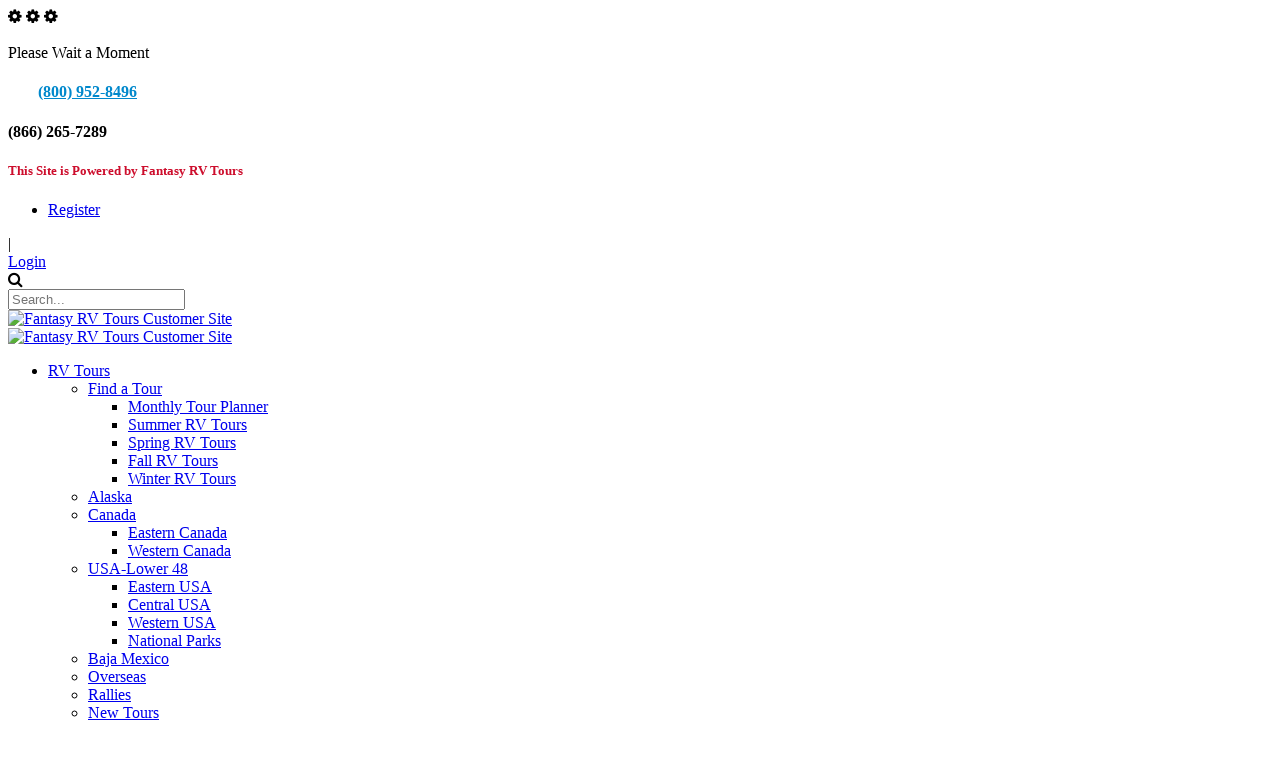

--- FILE ---
content_type: text/html; charset=utf-8
request_url: https://www.fantasyrvtours.com/Home/Contact-Support
body_size: 32325
content:
<!DOCTYPE html>
<html  lang="en-US">
<head id="Head"><meta content="text/html; charset=UTF-8" http-equiv="Content-Type" />
<meta name="REVISIT-AFTER" content="1 DAYS" />
<meta name="RATING" content="GENERAL" />
<meta name="RESOURCE-TYPE" content="DOCUMENT" />
<meta content="text/javascript" http-equiv="Content-Script-Type" />
<meta content="text/css" http-equiv="Content-Style-Type" />


<!-- Google tag (gtag.js) -->
<script async src="https://www.googletagmanager.com/gtag/js?id=G-DK1JCXRLV9"></script>
<script>
  window.dataLayer = window.dataLayer || [];
  function gtag(){dataLayer.push(arguments);}
  gtag('js', new Date());

  gtag('config', 'G-DK1JCXRLV9');
</script>
<title>
	Contact Support
</title><meta id="MetaDescription" name="description" content="Guided RV tours around the world featuring Alaska, Baja Mexico, Canada, USA, Australia, New Zealand, and South Africa." /><meta id="MetaKeywords" name="keywords" content="Guided RV tours, Alaska, Baja Mexico, Canada, USA, Australia, New Zealand, and South Africa." /><meta id="MetaRobots" name="robots" content="INDEX, FOLLOW" /><link href="/Resources/Shared/stylesheets/dnndefault/7.0.0/default.css?cdv=305" type="text/css" rel="stylesheet"/><link href="/Resources/Search/SearchSkinObjectPreview.css?cdv=305" type="text/css" rel="stylesheet"/><link href="/Portals/_default/skins/20073-unlimitedcolorspack-055/skin.css?cdv=305" type="text/css" rel="stylesheet"/><link href="/Portals/_default/skins/20073-unlimitedcolorspack-055/customersitelanding.css?cdv=305" type="text/css" rel="stylesheet"/><link href="/Portals/_default/Containers/20073-UnlimitedColorsPack-055/container.css?cdv=305" type="text/css" rel="stylesheet"/><link href="/Portals/3/portal.css?cdv=305" type="text/css" rel="stylesheet"/><link href="https://fonts.googleapis.com/css?family=Open+Sans:300,400,600,700,800%7CShadows+Into+Light&amp;cdv=305" type="text/css" rel="stylesheet"/><link href="/DesktopModules/DNNGo_ThemePlugin/Resource/css/jquery.mmenu.css?cdv=305" type="text/css" rel="stylesheet"/><link href="/DesktopModules/LiveHTML/Resources/Tabs/Style.css?cdv=305" type="text/css" rel="stylesheet"/><link href="/DesktopModules/DnnSharp/Common/static/font-awesome/css/font-awesome.css?cdv=305" type="text/css" rel="stylesheet"/><link href="/DesktopModules/DnnSharp/ActionForm/static/vendors.min.css?cdv=305" type="text/css" rel="stylesheet"/><link href="/DesktopModules/DnnSharp/Common/static/bootstrap-material/css/bootstrap.min.css?cdv=305" type="text/css" rel="stylesheet"/><link href="/DesktopModules/DnnSharp/ActionForm/templates/Form/material/styles.min.css?cdv=305" type="text/css" rel="stylesheet"/><link href="/DesktopModules/DnnSharp/Common/static/angular15/phone/css/intlTelInput.css?cdv=305" type="text/css" rel="stylesheet"/><script id="RegisterHeadJsScript-1845782859" type="text/javascript">var g_dnnsfState = {"commonUrl":"/DesktopModules/DnnSharp/Common","protocol":"https","locale":"en-US","alias":"www.fantasyrvtours.com","tabId":832,"commonVersion":"5.15.4","virtualDirectory":"","rootAlias":"www.fantasyrvtours.com","dnnPageQuery":"?language=en-US"};</script><script src="/Resources/libraries/jQuery/03_05_01/jquery.js?cdv=305" type="text/javascript"></script><script src="/Resources/libraries/jQuery-Migrate/03_02_00/jquery-migrate.js?cdv=305" type="text/javascript"></script><script src="/Resources/libraries/jQuery-UI/01_12_01/jquery-ui.js?cdv=305" type="text/javascript"></script><script src="/DesktopModules/Mandeeps/Libraries/Common/Frameworks/WebAPI/1.0.0/webAPI.min.js?cdv=305" type="text/javascript"></script><!--[if LT IE 9]><link id="IE6Minus" rel="stylesheet" type="text/css" href="/Portals/_default/skins/20073-unlimitedcolorspack-055/ie.css" /><![endif]--><link rel='SHORTCUT ICON' href='/Portals/3/favicon.ico?ver=MjLQ_digxrpNyoUfC4gJVg%3d%3d' type='image/x-icon' />     
        
			    <script type="text/javascript">
			      var _gaq = _gaq || [];
			      _gaq.push(['_setAccount', 'G-DK1JCXRLV9']);
			      _gaq.push(['_trackPageview']);
			 
			      (function() {
				    var ga = document.createElement('script'); ga.type = 'text/javascript'; ga.async = true;
				    ga.src = ('https:' == document.location.protocol ? 'https://ssl' : 'http://www') + '.google-analytics.com/ga.js';
				    var s = document.getElementsByTagName('script')[0]; s.parentNode.insertBefore(ga, s);
			      })();
			    </script>
        
		       
          <!-- Google Tag Manager -->
          <script>(function(w,d,s,l,i){w[l]=w[l]||[];w[l].push({'gtm.start':
          new Date().getTime(),event:'gtm.js'});var f=d.getElementsByTagName(s)[0],
          j=d.createElement(s),dl=l!='dataLayer'?'&l='+l:'';j.async=true;j.src=
          'https://www.googletagmanager.com/gtm.js?id='+i+dl;f.parentNode.insertBefore(j,f);
          })(window,document,'script','dataLayer','G-DK1JCXRLV9');</script>
          <!-- End Google Tag Manager -->
        <meta name="viewport" content="width=device-width,height=device-height, minimum-scale=1.0, maximum-scale=1.0" /><meta http-equiv="X-UA-Compatible" content="IE=edge" /></head>
<body id="Body">     
					<!-- Google Tag Manager (noscript) --> 
					<noscript><iframe src="https://www.googletagmanager.com/ns.html?id=G-DK1JCXRLV9"
					height="0" width="0" style="display:none;visibility:hidden"></iframe></noscript>
					<!-- End Google Tag Manager (noscript) -->
				

    <form method="post" action="/Home/Contact-Support" id="Form" enctype="multipart/form-data">
<div class="aspNetHidden">
<input type="hidden" name="__EVENTTARGET" id="__EVENTTARGET" value="" />
<input type="hidden" name="__EVENTARGUMENT" id="__EVENTARGUMENT" value="" />
<input type="hidden" name="__VIEWSTATE" id="__VIEWSTATE" value="8biYrExpJMKSbSlivczyju4dRuEjBtk2FrDznMxhcnMRG66N064w9adLGOyplzn/ldG/sxczyJQotqh50znjIE/gmye/L0s+bLGFC/iE8gOfbNV9GjPzfavtCxCltAJQRbg66rGfE80FLlg/TGvBJMxti8CJasM4JGM/vU2M+dmk10psi3Cyy2xpO/RabXOsOjX23x1y3xGYlGCFFpatpmV5UVBs6GUC6dbGIdkg7Kf8813QERuFctInkogHkxFo1nkIS29nSlT/4QnWGlkEdFyt5q1OqVZ0MFvlGD1SEp5BtqwQ8I5qf/J8RGqFDCJ7L7J7zAArmOlQP5j+2s4M3YbY56VqqhDRtBxY8XHEvjDlgsy6PqMzeV3dj5pCY/DnMpKhQ8chHAUibsSzl0JByvkkDnp4Srh7ZsYKfl59qj7Rw8mXPO4NNXYUOmL8yORvW557C9ZO+SnD40+1e5f4th0Mv6VS+krsvqyI/IYJZhWhzjVKHdbALc+4V80oEWBA6vKGAJV1SzlLXadDSXJ0T1fClP36E6VyxBJC0eqTqkH7/eZnOCoGH0dWI0leHImoUNO/TVkoT2PPy3UjzJct4nC5jssGSPbxYqUg70jAV+gMFCSYbc6KIY7EIgJOI1pYvyLONgoUUfYSo5m+eIK4yXKjeiL+a0NzQauOd4BnWEQiF/b2qGtFm8COrqYU2sWo0IySTeaDMuX7/irbbg3EHkAg5tpI0KXlZ/fMEJIem48f/EMVKZXYeeE/ldVoDpPHTk4sYezuSqnVSqZXXtR+YA/XDQxuD4tAm83doEQTaaEruVHhOveWK9rAqeX1D+FT2jrelTyTyGM4rl+snWTRiXhvXxo6/GvcuvLL321FSIXeJUWjvYuPsWQJ/4NF6IPIiBFq+krykpj+y0mucGWlBb7Bd/sTwxaSm+TmWE4yPrlkysIgqh3gNv0C+vxC/7nyCDs6TDPwzzeTosdxKHdMX0JlnTF8SxmylUgx0rndas0kvs9b8FbpBVti9fKfqX6/nER0/TC7MzgT4hSQcDfs0UHVqnlvEofDZdanktB+MTsRB3oBZ6BUN7GNliaFAM5zn7b+WcUZKRtmSuMW9CS5Qvpy4h9RGJgAeabts2UH0np7BbNoJKCr0ZldGg9TzdH2e8K+TZKoxZsc/QhagmNz5GAPbhdLiMeY/z022wbF+OBBoEHPpS8UaZJ22WJPyGld9SPLh2uSi2TiICgLoNX1Ga+pUUtmtFSFHaRRiKB1Na/tLerNwIpt+3gFPU6WsxygmfuI6Pm0rWoM3AoTt3eqGAb3zfpQwOR0se32qFotquI7fY+GvtRSo+l+oNxWCD9HFyxMhQNDpNVyeana0cD7WqlKbhlZtnbcRqbYgDIHP01FQLYAIm8/wWedRb/Xgwa5VGkDHwFIdS/oDDy0JjU/R+lBUyggmuSZpWICwmKen51loMhPBFoPGpnDIk4qSteWUb6nvqs+U4Yp7cztwKedIA6V3LhS53FEviCnrYaQXbuSGqnHX72FOq5pDPKp1ZXtMJD6Try+K/49bXyMhvmong/V73T6WkOF6yworwQlxsamfOOdIzG/Ivg2ySgUUUc/e7usjtXrt7IyrhIFiha0k1D36XwZ+YWH5k1n5DbqRnqdJu8SBvS7Mu/8HF6R8E9ZuY7REOMxrDVpP1yjnb2xHNdb1a4avP0ZENbqDMel8TS39/6UwFKI8TArQTnSkJT66imHJy7lBFY7v6RawdCuSuyP5ANboZtVxnhrmLQEI+fAPrbX7OR9Qf0KsP3VLVwTs74QGopo3YGb8vfDG5OiJD/RAEn8wV6C0+zTH8/Fn/sI0I7Ai+m9AChC2ox9Kai5JdNF0aINGlIkXFyO0knaKXOswHQNaAQF8XFzQwclf3JgA6/AYA3A0fwl2Ya0bOJ/La9J2sV2oip0SeqzfCnThQj4id8mVKnoiRLJRPxD5bKV5BaK8Df5qRp9WlYfwjx4qOUzSuc+VfZi4iD4QXwh8H18uMRUC4rPyrRo/Lx314PNwVXTMq0zXHNrZGQzDU5WbvDTItUhT/lewi0ySlI7mC1p7EIjWqyYdrHevg+WfikRZ/r9KE6wGfKfQygNS3tvH7cyM4AFfo40ioGDUYigz8i1SgBira48mJ6eujUgUkLyytAFbY67X1fjJ+NmZMK0NAliZq3NF7m0xxRzZLr2AIUoFiC3NSUVwrNtSdJkxWVDF2TIsGxGm4Iteqc1/iNo5AeH4N/BhDgToj9pQ1T732+ADx6q8jEB8SqamaI4KeiLHzr491cWViF1bsD/nxy8VGzQYqybVrk+0h1Wgku81XS85zU3O6ze8iQG3dGVr+a8Hm9WD+apkK1PpU/YF3mdjecLWMz1snYcD/R5WBD2XrI8LJebWOoUOh8uOIeAXvFZK3ZDxdc9++I/yQwG0D9V/SekCD00tp+kzNFn9z77YPcq/DgY+JoGAXiDU48M3PrhBrUMWJiCYiDAsbVPSIJ6epxNdeM7fjcg5a3rU1R0zOumimdRm2yEOYF3hGsVgZ2X1taGIPNBelY/duxW7VYJUbZfzF0mb23/[base64]/[base64]/v63xVgRpYCqfpXWrxOZE35a/[base64]/EmrrA+A5x/vHtSDL+yTaUiRfZ2q2CEkqSB/Psrhp+L1gVE7crLjeNVsY2UwD67Je70srSibLoUqJq0LhuPvBLLmZpo6e0vEDI7y+As2vscPjg48nnVpOR/1LUIvn+8aeN1VBaXSspwN1jZ0B71r2RlmcawD+NbLBFCQBxuTdwDxRFDtMftNZmYyt5Vfrf2do2Zsl0JcyI+Ei0oRecnJdTbVNmSh2+LUhjiYEJ0FwBdeNuXyN2fExhO616ZOjkiPqGu5GgI1+3t6GYD/4KAV/eWAgm8kbVHPQhiWajreDbrQItO2CRhfuO84qxZStLrfgdBvxzNJBc7SrtLPjpJE08v7rUl8ac6GDV2dV3HjysUO477Dglwa1wfcRD1/eSJs701v+mH2z+qwZ26ZofAxWyi8L2cTBdST+wrLmtb1NzAuMJNAPczmLCD7K/DWGOgBZyf35ojWTImP/VmFY0Z7GIpO/pCO4l1x/4/MAwDcDoAulnsuoRcWQDfm4rPdhD9vkmVR9ey0eP9t74eBn2xwd1tZLCkGZV+6ifEJG3qskD8FGDWV5ltI/Y6P4B5o/TlgqWL5Ac0jYch+OU5AqOZWd25WCK+yRC0UkD1kMbQITNz160e7890SQ/j04GK62Ssa7XiQlnn3GE3Cz80mlPhfNUVjlW+HsRmwRj70l/9AWJExHriUlRYaqTFPnWTllDrrGvk8YFvWakOl5D6gsywUc2f9qzX9r2vhbg6tgcTgD7zAjey2KWmh5WkdXIJnBI86EI4aAp06v/gCqlcZ76U0LC8iEGPhOxTProJ2//U2fTSw0gObxbhgfVwllTfFYovncCs2LWuy2TCMRojfhWQngTaKifvGeLeSI25SOyinxt+kS6SuLHL0cRVUOX5zz4T/k9/F9NE3E5mJHcvxK7DLoblVrMMUlz/syOzurNYNJwyHdiIfyISGKkn79j8LuLcyTRZqwJkeSuG8hEUhL6anJAVJmyc/ch/CtQ6qbJJ97Plvntp1Kb+ChOVnYJt0hj7kYxnfffkcTdYRmckKoELMuTIHPaTt9I3q+2ROuD+0BnGMfpa817TTgneLvwFX5iywZ0ViYreLE+CGqCKBJO+fNeR3DhSd5HeTSIaG41NJkLotMVvBTiB+TXh3YUaFpDT4VTahtnagze/xJ/OE44bq4YkCzi2pVXqxH2ZxphrSVJLz/vM4FJ5yzEYyZOiQCEzQzNGuJoMFeZrb+pJHUmzD4wy9/elahyQO9+/z4rmCK+eIaX+TjtagycXPvF+oaFkX4pPCJ+7VEa4YKDxCDSPv5uJ0C5ufQ91bTqJhu2PQHpK22pcQdH5wYL4IyQ6rMI10JMDtPshMALaEmItZ/ZprouInlSNxOXiLS6kDs6tgYFgBgxkolmnH1v2JFa8jxQt+fns8YwrssMi7Z/vj0YYn50C6pvLbZbZODUGuNmtjEcgt6UpLNRU/lWzIsbzxUmEur0tdjEVC6s4UG1RAY1X8f+OHpWbhqnSMQSJE+quHO7iwC8XLED+flUMemD8V5/LMBkkJFd4aF5YqkThTqV+HyHX+k5pkV1jBxPXh8zwyp7wC8BbaSpX3rhWB9KdugbBw+DaDwErKa104blFOqAa8S/4StC2CRu8tMDcZWusv1SW3tqc2iiNRpps7xcv5bVuEjYz4W0w+GYD3IqgDp6srLmZyp0Nzl+NSIHXp4YmNZOnNFqie1NHDiFXtZb2OHr/JdD8hCf6rCkl9xZp9OTVG0WvREV/3QP9Hs9HLHr4V0UE7q69L+KaeKPXwo4YQgi3HNyu9qRRt9N3TKoLMLvppPaiyopchYJuPa2kICOLTiYHAJmru+z55SLDb0uiviXwnFqnHFAwTUp+Sn8PEdnLVmTK8QicpIV8GJzZQsTtTmp1SXPOZeuOaoqxQLym0pn/zo0dkMsUP5QW1TpapeNqpFD1oMpQZS4dCZSL/8XNY05OrqwKgaMMXWQ1SgMs9zbvNTztY+SHJLCUqrg11VQ210bzL1nWSjooaQOnouUoz/ubJmvlsXSHJq+0HFO1EpQbqOjd3Sr+XoPC9eNBOVzjTTLafE6QFueywTVAGmPqU/+4lqPQ8g8JB4HL/BgqRIbppg4akQIDflYyu/f8DX2zwR6C4g1eJ+QLkgfSAGUDnxPPAVf5q96x+36l6jREBpP1lD96oHYw7OZQY1SGbnoshhODjL/NWWIpWcdGWKstMUX3vY4Pvn/s6KYLY9gr7nb8JLYb3rJS9UzvGCDQQ7aog2YpLxY2qwubpzLnehhUtKHYYTFfgLvpaeY05spoKXqIi51UIRYtOho+px4eSFka/oQSR4wvHCkJLtqPV9LwF7yyniVCUXh4iBDXPHER01580fPix3Y9mygyDg+XFvuN7Nw+Vt1Iw4oDFK2S4Nffv0oVfd5xAxG/0ULE5/bXWsvHcSy9Nb/wFyHqe5KzksAsIdNpgitylf0sdVjWcrcGozhwpjC351fnC3OXgCFPAJ93QLaFA6bGQFlXoNYAAnHNGDaaSNtf7GK2LoNOHwsqGyjST1IGQELRO2p9fxw82RheYibOtVol/8Ncl/Qh25cph2byMMtuFq4c0sE/uJ4/phKgUxJz/xRhs+EZvAIFYxGqwt09jKiVF/HswEeZZHGgeDVTn0dfUiqC6MAirwNakKEBlp3j/1W0OB+JUAKA2mZw5JJYXcvq77GEETV9qm58Fd472KmMlDFz2w8QEFIJHERgK7dUuK0X5sYsW2DoYU98vWLubgSXEUXntBdxfoky0j7tf8+fIT9g4iEYfb5SB/3qfulUepdoDc4U72qCvPAOxC9ZYFWxVciZCWpEyhH/Y6cntTVO2H5LNmsKeLasmO68vE6AQu+lDMenzxsbrnjfXv7ntYYoJG1WCyOKLfn2+2WzM/wW3CFNWiDHogzb6FZQFZ97D2QwxY91yyhH/E/zXv93jS0e3epqLpGwlPD3PIXE5RF7BhhDLZstA45JTKTD5DHdrqt6FDykfr3ZjG834e33lxLG+IamBzCr8zBZZHRgB2KjENWiv2vfPbp7WAti7WkYXVPI4/PQmGuvFpRdKDGM1pgxcZNh0nEHk1yntCKCBe0M+QtTBtUGmBHEjn/N5NDkw0rf6c9yyap9JCv4x2ba3L92k0qvMvr/75NNq6Rtxh7+1g/h8SvgsYgrutxBJRQ26B0qQXt44oLXtUarZyR7FkaaJvafQGuj1EbbyxOZD9P1QrDck4i3VpnEhJ6ygKjv4p3/[base64]/VnAk2GLiVvaujtwTxkMrJNgdN8gYVfWsJjHKMlaSaOFZUFeSzIvilyV5hxqDOWhZZT2f/5MRRF5k6vSyF0YYDzuyttQ91buNTQPLHmwGDNCRJDP5RE8qEx3V9I2Yf/zW2UyDWgzrq3Dk+e2Eam8bZOLMe1JjhdCI48qcm0HET7B2YUvueGT9A6BJ1rP5VMalbelmQdYqTlE7tfg6viamoooa+VRVwaSGCm/0jRd/Hv/aOniEzKMkVp08vWOt1zHR9KNWA0+Vnb49x3r9hggTMBEtfYGxoMN/BqisgbnMWXDmHeuzLIzEt/D7xAlpAudthPr+af39totoX1k7nKaKiZfsoCsa2PkZi8s8hIB32QWLREnogrOv3S/[base64]/RmUT+q6jrv6mE5887wnWWuBB0k/NIn9LY9ilIEpE6/7NTTyWFU+aqRwb5Oecq+gXIrtgoQjyjV6/oUV/wfZmzj+TnS0Qb05X2+qhOrCZuq+nX/Z4+Rihtq5NG44qu+I2F2ubM6GAeMFrfaWMXgrjgQaAvQaWz3/ulcUPp6SK5E8vFTzkaPk8z5mctdC5CHHzenUXr3vCgfpww0rbsETgS1NNuaX1o/m6rRojj+lTSobbB9+mGHNX9uWBGcI7KGNOTUyVOfFX3uenLq/l3Jc5+PI0PCvUCmxQHn/cbT/7HfnYljvPCP2eDajVvnqbSy+0/vBywww7j1rHDicF/ufJUyg3LXA/LQJQNF0Vqn32mHiv3+wVxOyGi+Eng69LDlctWXhWjyAoXW/A6u1560ftOfXEAg/olwKYCK+vOGE4PrRUvQY3zlpy58hJr3DrieFldOzA6XgywzcyVBbmv+FEPPfy2wNEPBour46n/ulf2E2PltItBVw0YqWM/I86ybuc73JFi4H86iQ3uNDI0x2nnt7y6gI36YN0YTS0Pal0Iq5m/UR4Sx72WVNGQ+DWlnyF5WQx0otI/uxBv/HeL3dTygnv524R9sIAVpHopXBpxP2YXLFIbl3ml0Lc6LbePODAP55Mlc+0fKoPdff3JTZlvNpF4qkVCzeCZ+Mof7SxGFIfdmC6+2uMhGXUGNj/BdCXK1Mdu0LJnPkcDDW9IAsA1wVQsxvjnRs9hHBtx96fzZsTk3tvLAh7JYMmMnniJ7WpKRSlyNoeQh0kwi531kIZSHK5J4sfqoGyTFpXqNQi/uW9urJbwyMGR+r8psEU4WXqtVUTFIXHm7IlHkgUvqrGyL6krF/OKZGSo6DF9jF4LyBqBkr8h1/53t0RgcTZHtpP65UsUwLaKXOQuhNor+zx5zUaf6f6uGYgqzedHuV9/W0EYyZvwSmQfi72yok3CTmjxYp9ZACUp3KskP2Gi6TL4495MmtegoxeJv6PFhxRbOB2qmjxGAOt0YsMy59ecOnofNBcJewrtj+MZTO9kzxUBJaxkt8JCJTVoqsajGjfOzkRmHapi6Dr70ABhzUwHCw6ZP7jnIGn+3/yl/dyCh5mYnRJ4Z9h5D1ecfXHaLEfpikFR4o42CJR5P29Zao9qhJcty9E8C2xobcBK3a4VtNPkObzZvseb4i2T8UNfpqb4xscP9Xrqu36C0m4cgC4yoTvhIn4N+M99oM+Cyx9qVc3JfXNSRLRbnYAPjVKH/FA8kdHC8qoeFVc5LPwvn6S/OgtX9yVtxgBjUYSNw7kkhtzKDPwgWDJuHwI74uHh98lgWKiK0xqeNltFfuhtxOHOiVZVSWQBAspFtW/yv68cwJQX85Tu+ILyDu8eyHiuccE2ZPppzVKgKwVF7LlyP2i9p8lMi4L1ol/hwJZA4Xx8aTDB46cWCqrxZt1isYGhE/2ooNQzYyGlH7u+nIebjIti5Pro9Ie1NkYRicPDp/[base64]/bAdJgRz6pZfwFV3+7iAZawEw9irm+Y5vjpyNJzSGUUiga9GTGS1tNcOvFuqh9uzm0bG0zdmFz0m3I7MRaFr5naWqlpEYtKKBlyCtiyzK8wRWQprlHiPI8i4r8zollAYVYUeyqx9BaMoXkN/XKaV9OgCtED+mMJESCHY5zITwfQCCNeZcBZrY8ckmMwmgDBCtI9KR2JSGa80Y2R45b9BS8R1jJHZp+qGr/ATdMJh4YVCwEqU6OyualoaLLhC0ZmQnBoE4u0HgFag8Zj6y7sAGmxWjKWrI1HajAQ6U5aNnnYOGb6y6j6Tm6TJfpwU85/Rm3WQ7nNwcXNRWu1ugDcSJKJ7VwEf6Jj8V98CdeWW7lP+PlvKG4/84vLUwqLFHQtbKjiMsO3XvER5eLoEbZBoPSX7BHC0QpM2iT7wkQgOp6e0NsoQisifTwzAjtTGcYDtCq1QO/C6gTznh0R2skYZIofCHx1YjxaDEj5BAKVmbXrCOTmaHxdFAblUZYN2XSA+kM4inef/[base64]/TnkkgNFXYdr+IVb5jC00XpcdP+0dKbj66IbJss+8MwMlhIF1CcsiyjkENzO8pFAMC17GGiPBNxq7HKlCwSi8INgMRpTUZRDqDo2sVsBW/vc5YsJ0hfJgMrF2QMyIVGBGru+R4seLHL8dB5aq25wNrR0n1Pk8ORGnmxfbq0074A5GLJfBzOM9Z2rGQTu1E1J69bpfMLMNOp/Q/H3X7mhdmdvZFU2DTp+DOXNZUpJCl7n3o/CP9/KSiX7RDuMgP+iOpS36t+klqTmWLhiRu6bBlMFcHFFoKC1PV30UuN/PCDfEJjFD/FEHyYT1xz40LUej7K+b53LubHYsnnM6M5lsw5w/p1mQS+2trevduHDnXz5wACCRAnMFPURCOAIHKIRkPgfRSHcILM5fznydVldHSeplMVWgQtH6r/0NljHSOqE/fWJM++dp81OAR86qmYuIvOGgMtQgXEyBgxa5Hr984dM6L3YEE0n1m+C/krFtxFuhQNz5Ppnv0pQhwT/z/2eanAGKGOX9SUvgzNcdoKay3eTYZJBIa4d+WPXkZE+9fb7yowTY6OUC5Hce7oyIHKWKq5eOoqeMa8jWGAX2j+3nIN3LFyFU1MfC2dyo+c8FP5plVjnm9HqpZhET45O1IXctzHNo4M8PShaqb36PoRh9THCIP1htfVdvEtqgjA/Jl0dwkxuQey8CXaF5bXqEibpXU96I8iaKLQthSNzpMqCGijsb2mODPNaTfUwA/gJ0kr10T95QvWXBROO1XseEG/KCg9uMOCe9qhM+Jr0TiSd5SH4AxdB3V9d5POFp0WKi90wRTogHRrrf3DnOE4qTKBPuQb/geppHkpnRQiqm4Wk9lMXQKuFRMJq1ZfyB2zNSFF0sJm0rip8SGaKCvRXPcJTFqq6QIbYFbNpNnEJ+hWcYxB6MuPYocBJbDi4Itq0JnBf2jx3oOaiTwjzshGD7UxBKXXLBN4cUWLmQXSSkbXjZqn+eXFpUv6q/7FY282L9sMUbqK1CHsfQT5qUbe0Z9hjQKJG8f08HnbnZB7J4prkEG5FdXQSs/5toB3OfKuV2np2a5L4tU63fo24b2wLgfsma785o=" />
</div>

<script type="text/javascript">
//<![CDATA[
var theForm = document.forms['Form'];
if (!theForm) {
    theForm = document.Form;
}
function __doPostBack(eventTarget, eventArgument) {
    if (!theForm.onsubmit || (theForm.onsubmit() != false)) {
        theForm.__EVENTTARGET.value = eventTarget;
        theForm.__EVENTARGUMENT.value = eventArgument;
        theForm.submit();
    }
}
//]]>
</script>


<script src="/WebResource.axd?d=pynGkmcFUV2yGdfDYIriDyh2I0SBu9sN0ilmh40f6ufLEUQYcZtqKdoVQ5M1&amp;t=638628063619783110" type="text/javascript"></script>


<script type="text/javascript">
//<![CDATA[
var liveHtmlWebapi =  window.___WebAPI.jQuery(3333,"LiveHTML");if (typeof (dnnsfjQuery) == 'undefined') dnnsfjQuery = jQuery || $; dnnsfjQuery(function() { window.angular = window.angular || window.dnnsfAngular15 });;
                dnnsfjQuery(function() {
                    dnnsfjQuery.validator && dnnsfjQuery.validator.addMethod('email', function(value, element) {
                        var isValid;
                        var scope = dnnsfAngular15.element(element).scope();
                        if(!scope || !scope.getField)
                            return $(element).closest('form').validate().valid();
                        var field = scope.getField(element);
                        value = (field && field.getValue && field.getValue(value)) || value;
                        var regex = new RegExp();try { regex = new RegExp('^(?:[a-z0-9!#$%&\'*+/=?^_`{|}~-]+(?:\\.[a-z0-9!#$%&\'*+/=?^_`{|}~-]+)*|"(?:[\\x01-\\x08\\x0b\\x0c\\x0e-\\x1f\\x21\\x23-\\x5b\\x5d-\\x7f]|\\\\[\\x01-\\x09\\x0b\\x0c\\x0e-\\x7f])*")@(?:(?:[a-z0-9](?:[a-z0-9-]*[a-z0-9])?\\.)+[a-z0-9](?:[a-z0-9-]*[a-z0-9])?|\\[(?:(?:25[0-5]|2[0-4][0-9]|[01]?[0-9][0-9]?)\\.){3}(?:25[0-5]|2[0-4][0-9]|[01]?[0-9][0-9]?|[a-z0-9-]*[a-z0-9]:(?:[\\x01-\\x08\\x0b\\x0c\\x0e-\\x1f\\x21-\\x5a\\x53-\\x7f]|\\\\[\\x01-\\x09\\x0b\\x0c\\x0e-\\x7f])+)\\])$','i'); }catch(ex) { console.error('Invalid regex validator: Email Address.') }isValid = dnnsfjQuery.trim(value).length == 0 || regex.test(value);
                        return this.optional(element) || isValid;
                    }, 'Please enter a valid email address.');
                });
                dnnsfjQuery(function() {
                    dnnsfjQuery.validator && dnnsfjQuery.validator.addMethod('url', function(value, element) {
                        var isValid;
                        var scope = dnnsfAngular15.element(element).scope();
                        if(!scope || !scope.getField)
                            return $(element).closest('form').validate().valid();
                        var field = scope.getField(element);
                        value = (field && field.getValue && field.getValue(value)) || value;
                        var regex = new RegExp();try { regex = new RegExp('^((ftp|http|https):+\\/\\/)?(www.)?([a-zA-Z0-9_.-])+\\.[a-z]+([^ ]*)?','i'); }catch(ex) { console.error('Invalid regex validator: Web Address.') }isValid = dnnsfjQuery.trim(value).length == 0 || regex.test(value);
                        return this.optional(element) || isValid;
                    }, 'Please enter a valid URL.');
                });
                dnnsfjQuery(function() {
                    dnnsfjQuery.validator && dnnsfjQuery.validator.addMethod('domain', function(value, element) {
                        var isValid;
                        var scope = dnnsfAngular15.element(element).scope();
                        if(!scope || !scope.getField)
                            return $(element).closest('form').validate().valid();
                        var field = scope.getField(element);
                        value = (field && field.getValue && field.getValue(value)) || value;
                        var regex = new RegExp();try { regex = new RegExp('^(([a-zA-Z]{1})|([a-zA-Z]{1}[a-zA-Z]{1})|([a-zA-Z]{1}[0-9]{1})|([0-9]{1}[a-zA-Z]{1})|([a-zA-Z0-9][-_\\.a-zA-Z0-9]{1,61}[a-zA-Z0-9]))\\.([a-zA-Z]{2,13}|[a-zA-Z0-9-]{2,30}\\.[a-zA-Z]{2,3})(\\:([1-9]|[1-9][0-9]{1,3}|[1-5][0-9]{4}|6[0-4][0-9]{3}|65[0-4][0-9]{2}|655[0-2][0-9]|6553[0-5]))?$','i'); }catch(ex) { console.error('Invalid regex validator: Domain Validator.') }isValid = dnnsfjQuery.trim(value).length == 0 || regex.test(value);
                        return this.optional(element) || isValid;
                    }, 'The specified domain is invalid!');
                });
                dnnsfjQuery(function() {
                    dnnsfjQuery.validator && dnnsfjQuery.validator.addMethod('dnnsfpassword', function(value, element) {
                        var isValid;
                        var scope = dnnsfAngular15.element(element).scope();
                        if(!scope || !scope.getField)
                            return $(element).closest('form').validate().valid();
                        var field = scope.getField(element);
                        value = (field && field.getValue && field.getValue(value)) || value;
                        isValid = dnnsfjQuery.trim(value).length == 0 || (dnnsfjQuery.trim(value).length >= 7 && dnnsfjQuery.trim(value).replace(/[0-9A-Z ]/gi, '').length >= 0);
                        return this.optional(element) || isValid;
                    }, 'Password must contain at least 7 characters.');
                });
                dnnsfjQuery(function() {
                    dnnsfjQuery.validator && dnnsfjQuery.validator.addMethod('numberPositive', function(value, element) {
                        var isValid;
                        var scope = dnnsfAngular15.element(element).scope();
                        if(!scope || !scope.getField)
                            return $(element).closest('form').validate().valid();
                        var field = scope.getField(element);
                        value = (field && field.getValue && field.getValue(value)) || value;
                        var regex = new RegExp();try { regex = new RegExp('^\\s*\\d+\\s*$',''); }catch(ex) { console.error('Invalid regex validator: Positive Integer Number.') }isValid = dnnsfjQuery.trim(value).length == 0 || regex.test(value);
                        return this.optional(element) || isValid;
                    }, 'Please enter a valid positive integer number.');
                });
                dnnsfjQuery(function() {
                    dnnsfjQuery.validator && dnnsfjQuery.validator.addMethod('numberStrictlyPositive', function(value, element) {
                        var isValid;
                        var scope = dnnsfAngular15.element(element).scope();
                        if(!scope || !scope.getField)
                            return $(element).closest('form').validate().valid();
                        var field = scope.getField(element);
                        value = (field && field.getValue && field.getValue(value)) || value;
                        var regex = new RegExp();try { regex = new RegExp('^\\s*[1-9]+\\d*\\s*$',''); }catch(ex) { console.error('Invalid regex validator: Strictly Positive Integer Number.') }isValid = dnnsfjQuery.trim(value).length == 0 || regex.test(value);
                        return this.optional(element) || isValid;
                    }, 'Please enter a valid strictly positive integer number.');
                });
                dnnsfjQuery(function() {
                    dnnsfjQuery.validator && dnnsfjQuery.validator.addMethod('creditCardNumber', function(value, element) {
                        var isValid;
                        var scope = dnnsfAngular15.element(element).scope();
                        if(!scope || !scope.getField)
                            return $(element).closest('form').validate().valid();
                        var field = scope.getField(element);
                        value = (field && field.getValue && field.getValue(value)) || value;
                        var regex = new RegExp();try { regex = new RegExp('^(?:4[0-9]{12}(?:[0-9]{3})?|[25][1-7][0-9]{14}|6(?:011|5[0-9][0-9])[0-9]{12}|3[47][0-9]{13}|3(?:0[0-5]|[68][0-9])[0-9]{11}|(?:2131|1800|35\\d{3})\\d{11})$',''); }catch(ex) { console.error('Invalid regex validator: Credit Card Number.') }isValid = dnnsfjQuery.trim(value).length == 0 || regex.test(value);
                        return this.optional(element) || isValid;
                    }, 'Please enter a valid Visa, MasterCard, American Express, Diners Club, Discover or JCB card number.');
                });
                dnnsfjQuery(function() {
                    dnnsfjQuery.validator && dnnsfjQuery.validator.addMethod('visaCardNumber', function(value, element) {
                        var isValid;
                        var scope = dnnsfAngular15.element(element).scope();
                        if(!scope || !scope.getField)
                            return $(element).closest('form').validate().valid();
                        var field = scope.getField(element);
                        value = (field && field.getValue && field.getValue(value)) || value;
                        var regex = new RegExp();try { regex = new RegExp('^4[0-9]{12}(?:[0-9]{3})?$',''); }catch(ex) { console.error('Invalid regex validator: Visa Card Number.') }isValid = dnnsfjQuery.trim(value).length == 0 || regex.test(value);
                        return this.optional(element) || isValid;
                    }, 'Please enter a valid Visa card number.');
                });
                dnnsfjQuery(function() {
                    dnnsfjQuery.validator && dnnsfjQuery.validator.addMethod('mastercardCardNumber', function(value, element) {
                        var isValid;
                        var scope = dnnsfAngular15.element(element).scope();
                        if(!scope || !scope.getField)
                            return $(element).closest('form').validate().valid();
                        var field = scope.getField(element);
                        value = (field && field.getValue && field.getValue(value)) || value;
                        var regex = new RegExp();try { regex = new RegExp('^5[1-5][0-9]{14}$',''); }catch(ex) { console.error('Invalid regex validator: Master Card Number.') }isValid = dnnsfjQuery.trim(value).length == 0 || regex.test(value);
                        return this.optional(element) || isValid;
                    }, 'Please enter a valid MasterCard card number.');
                });
                dnnsfjQuery(function() {
                    dnnsfjQuery.validator && dnnsfjQuery.validator.addMethod('amexCardNumber', function(value, element) {
                        var isValid;
                        var scope = dnnsfAngular15.element(element).scope();
                        if(!scope || !scope.getField)
                            return $(element).closest('form').validate().valid();
                        var field = scope.getField(element);
                        value = (field && field.getValue && field.getValue(value)) || value;
                        var regex = new RegExp();try { regex = new RegExp('^3[47][0-9]{13}$',''); }catch(ex) { console.error('Invalid regex validator: AMEX Card Number.') }isValid = dnnsfjQuery.trim(value).length == 0 || regex.test(value);
                        return this.optional(element) || isValid;
                    }, 'Please enter a valid American Express card number.');
                });
                dnnsfjQuery(function() {
                    dnnsfjQuery.validator && dnnsfjQuery.validator.addMethod('discoverCardNumber', function(value, element) {
                        var isValid;
                        var scope = dnnsfAngular15.element(element).scope();
                        if(!scope || !scope.getField)
                            return $(element).closest('form').validate().valid();
                        var field = scope.getField(element);
                        value = (field && field.getValue && field.getValue(value)) || value;
                        var regex = new RegExp();try { regex = new RegExp('^6(?:011|5[0-9]{2})[0-9]{12}$',''); }catch(ex) { console.error('Invalid regex validator: Discover Card Number.') }isValid = dnnsfjQuery.trim(value).length == 0 || regex.test(value);
                        return this.optional(element) || isValid;
                    }, 'Please enter a valid Discover card number.');
                });
                dnnsfjQuery(function() {
                    dnnsfjQuery.validator && dnnsfjQuery.validator.addMethod('number', function(value, element) {
                        var isValid;
                        var scope = dnnsfAngular15.element(element).scope();
                        if(!scope || !scope.getField)
                            return $(element).closest('form').validate().valid();
                        var field = scope.getField(element);
                        value = (field && field.getValue && field.getValue(value)) || value;
                        var regex = new RegExp();try { regex = new RegExp('^\\s*-?\\d+\\s*$',''); }catch(ex) { console.error('Invalid regex validator: Integer Number.') }isValid = dnnsfjQuery.trim(value).length == 0 || regex.test(value);
                        return this.optional(element) || isValid;
                    }, 'Please enter a valid integer number.');
                });
                dnnsfjQuery(function() {
                    dnnsfjQuery.validator && dnnsfjQuery.validator.addMethod('lettersOnly', function(value, element) {
                        var isValid;
                        var scope = dnnsfAngular15.element(element).scope();
                        if(!scope || !scope.getField)
                            return $(element).closest('form').validate().valid();
                        var field = scope.getField(element);
                        value = (field && field.getValue && field.getValue(value)) || value;
                        var regex = new RegExp();try { regex = new RegExp('^[A-Za-z\\s]*$',''); }catch(ex) { console.error('Invalid regex validator: Letters Only.') }isValid = dnnsfjQuery.trim(value).length == 0 || regex.test(value);
                        return this.optional(element) || isValid;
                    }, 'Only letters allowed.');
                });
                dnnsfjQuery(function() {
                    dnnsfjQuery.validator && dnnsfjQuery.validator.addMethod('floatPositive', function(value, element) {
                        var isValid;
                        var scope = dnnsfAngular15.element(element).scope();
                        if(!scope || !scope.getField)
                            return $(element).closest('form').validate().valid();
                        var field = scope.getField(element);
                        value = (field && field.getValue && field.getValue(value)) || value;
                        var regex = new RegExp();try { regex = new RegExp('^\\s*\\d+(\\.\\d+)?\\s*$',''); }catch(ex) { console.error('Invalid regex validator: Positive Floating Point Number.') }isValid = dnnsfjQuery.trim(value).length == 0 || regex.test(value);
                        return this.optional(element) || isValid;
                    }, 'Please enter a valid positive float number.');
                });
                dnnsfjQuery(function() {
                    dnnsfjQuery.validator && dnnsfjQuery.validator.addMethod('floatStrictlyPositive', function(value, element) {
                        var isValid;
                        var scope = dnnsfAngular15.element(element).scope();
                        if(!scope || !scope.getField)
                            return $(element).closest('form').validate().valid();
                        var field = scope.getField(element);
                        value = (field && field.getValue && field.getValue(value)) || value;
                        var regex = new RegExp();try { regex = new RegExp('^\\s*[1-9.]+\\d*(\\.\\d+)?\\s*$',''); }catch(ex) { console.error('Invalid regex validator: Strictly Positive Floating Point Number.') }isValid = dnnsfjQuery.trim(value).length == 0 || regex.test(value);
                        return this.optional(element) || isValid;
                    }, 'Please enter a valid strictly positive number.');
                });
                dnnsfjQuery(function() {
                    dnnsfjQuery.validator && dnnsfjQuery.validator.addMethod('float', function(value, element) {
                        var isValid;
                        var scope = dnnsfAngular15.element(element).scope();
                        if(!scope || !scope.getField)
                            return $(element).closest('form').validate().valid();
                        var field = scope.getField(element);
                        value = (field && field.getValue && field.getValue(value)) || value;
                        var regex = new RegExp();try { regex = new RegExp('^\\s*-?\\d+(\\.\\d+)?\\s*$',''); }catch(ex) { console.error('Invalid regex validator: Floating Point Number.') }isValid = dnnsfjQuery.trim(value).length == 0 || regex.test(value);
                        return this.optional(element) || isValid;
                    }, 'Please enter a valid float number.');
                });
                dnnsfjQuery(function() {
                    dnnsfjQuery.validator && dnnsfjQuery.validator.addMethod('StripHTML', function(value, element) {
                        var isValid;
                        var scope = dnnsfAngular15.element(element).scope();
                        if(!scope || !scope.getField)
                            return $(element).closest('form').validate().valid();
                        var field = scope.getField(element);
                        value = (field && field.getValue && field.getValue(value)) || value;
                        isValid = true;
                        return this.optional(element) || isValid;
                    }, '');
                });
                dnnsfjQuery(function() {
                    dnnsfjQuery.validator && dnnsfjQuery.validator.addMethod('phoneus', function(value, element) {
                        var isValid;
                        var scope = dnnsfAngular15.element(element).scope();
                        if(!scope || !scope.getField)
                            return $(element).closest('form').validate().valid();
                        var field = scope.getField(element);
                        value = (field && field.getValue && field.getValue(value)) || value;
                        var regex = new RegExp();try { regex = new RegExp('^([\\(]{1}[0-9]{3}[\\)]{1}[\\.| |\\-]{0,1}|^[0-9]{3}[\\.|\\-| ]?)?[0-9]{3}(\\.|\\-| )?[0-9]{4}$',''); }catch(ex) { console.error('Invalid regex validator: Phone (###) ###-####.') }isValid = dnnsfjQuery.trim(value).length == 0 || regex.test(value);
                        return this.optional(element) || isValid;
                    }, 'Phone number must be in format (###) ###-####.');
                });
                dnnsfjQuery(function() {
                    dnnsfjQuery.validator && dnnsfjQuery.validator.addMethod('dateus', function(value, element) {
                        var isValid;
                        var scope = dnnsfAngular15.element(element).scope();
                        if(!scope || !scope.getField)
                            return $(element).closest('form').validate().valid();
                        var field = scope.getField(element);
                        value = (field && field.getValue && field.getValue(value)) || value;
                        var regex = new RegExp();try { regex = new RegExp('^\\b([1-9]|0[0-9]|1[0-2])\\b\\/\\b([1-9]|0[0-9]|1[0-9]|2[0-9]|3[0-1])\\b\\/\\b(19[0-9]{2}|20[0-2][0-9])\\b$',''); }catch(ex) { console.error('Invalid regex validator: Date US (mm/dd/yyyy).') }isValid = dnnsfjQuery.trim(value).length == 0 || regex.test(value);
                        return this.optional(element) || isValid;
                    }, 'Date must be in format mm/dd/yyyy.');
                });
                dnnsfjQuery(function() {
                    dnnsfjQuery.validator && dnnsfjQuery.validator.addMethod('nowhitespace', function(value, element) {
                        var isValid;
                        var scope = dnnsfAngular15.element(element).scope();
                        if(!scope || !scope.getField)
                            return $(element).closest('form').validate().valid();
                        var field = scope.getField(element);
                        value = (field && field.getValue && field.getValue(value)) || value;
                        var regex = new RegExp();try { regex = new RegExp('^[^ ]*$',''); }catch(ex) { console.error('Invalid regex validator: No Whitespace.') }isValid = dnnsfjQuery.trim(value).length == 0 || regex.test(value);
                        return this.optional(element) || isValid;
                    }, 'No spaces are allowed.');
                });
                dnnsfjQuery(function() {
                    dnnsfjQuery.validator && dnnsfjQuery.validator.addMethod('validUsername', function(value, element) {
                        var isValid;
                        var scope = dnnsfAngular15.element(element).scope();
                        if(!scope || !scope.getField)
                            return $(element).closest('form').validate().valid();
                        var field = scope.getField(element);
                        value = (field && field.getValue && field.getValue(value)) || value;
                        
                var $ = dnnsfjQuery;
                $(element).addClass('server-validator');
                var mid = scope.settings.ModuleId;
                var tabId = scope.settings.TabId;
                var formSettings = dnnsf.api.actionForm.getSettings(mid);
                var optionsQs = formSettings.options.qs && !$.isEmptyObject(formSettings.options.qs) && formSettings.options.qs;
                var urlParams = $.extend({}, dnnsf.getUrlParts(dnnsf.dnnPageQuery).query, dnnsf.getUrlParts(location.search).query, optionsQs);
                isValid = true;
                var validationUrl = '/DesktopModules/DnnSharp/ActionForm' + '/Validation.ashx?_mid=' + mid + '&_tabid=' + tabId + (urlParams && !$.isEmptyObject(urlParams) ? '&' + $.param(urlParams) : '')
                var svcFramework;
                if (dnnsfjQuery.ServicesFramework) {
                    svcFramework = dnnsfjQuery.ServicesFramework(mid);
                }
                $.ajax({
                    type: 'POST',
                    url: validationUrl,
                    headers: {
                        'RequestVerificationToken': svcFramework && svcFramework.getAntiForgeryValue()
                    },
                    data: {
                        validator: 'Username is Available',
                        value: value,
                        fieldId: $(element).attr('data-fieldid')
                    },
                    success: function(data) {
                        if (data.success) {
                            $(element).nextAll('.alert').stop(true, true).slideUp('fast', function() { $(this).remove() });
                            return;
                        }

                        parseFormResponse(data, {
                            error: function (err) {
                                isValid = false;

                                $(element).rules('add', {
                                    messages: {
                                        'validUsername': data.error
                                    }
                                });
                            },
                            message: function (msg) {
                                isValid = false;
                                if ($(element).nextAll('.alert').size()) {
                                    $(element).nextAll('.alert').html(msg);
                                } else {
                                    $(element).after('<div class="alert alert-warning" style="display: none;">' + msg + '</div>');
                                    $(element).nextAll('.alert').stop(true, true).slideDown('fast');
                                }
                            }
                        });

                    },
                    dataType: 'json',
                    async:false
                });
                        return this.optional(element) || isValid;
                    }, '');
                });
                dnnsfjQuery(function() {
                    dnnsfjQuery.validator && dnnsfjQuery.validator.addMethod('validUsernameExcludeCurrent', function(value, element) {
                        var isValid;
                        var scope = dnnsfAngular15.element(element).scope();
                        if(!scope || !scope.getField)
                            return $(element).closest('form').validate().valid();
                        var field = scope.getField(element);
                        value = (field && field.getValue && field.getValue(value)) || value;
                        
                var $ = dnnsfjQuery;
                $(element).addClass('server-validator');
                var mid = scope.settings.ModuleId;
                var tabId = scope.settings.TabId;
                var formSettings = dnnsf.api.actionForm.getSettings(mid);
                var optionsQs = formSettings.options.qs && !$.isEmptyObject(formSettings.options.qs) && formSettings.options.qs;
                var urlParams = $.extend({}, dnnsf.getUrlParts(dnnsf.dnnPageQuery).query, dnnsf.getUrlParts(location.search).query, optionsQs);
                isValid = true;
                var validationUrl = '/DesktopModules/DnnSharp/ActionForm' + '/Validation.ashx?_mid=' + mid + '&_tabid=' + tabId + (urlParams && !$.isEmptyObject(urlParams) ? '&' + $.param(urlParams) : '')
                var svcFramework;
                if (dnnsfjQuery.ServicesFramework) {
                    svcFramework = dnnsfjQuery.ServicesFramework(mid);
                }
                $.ajax({
                    type: 'POST',
                    url: validationUrl,
                    headers: {
                        'RequestVerificationToken': svcFramework && svcFramework.getAntiForgeryValue()
                    },
                    data: {
                        validator: 'Username is Available (excluding current user)',
                        value: value,
                        fieldId: $(element).attr('data-fieldid')
                    },
                    success: function(data) {
                        if (data.success) {
                            $(element).nextAll('.alert').stop(true, true).slideUp('fast', function() { $(this).remove() });
                            return;
                        }

                        parseFormResponse(data, {
                            error: function (err) {
                                isValid = false;

                                $(element).rules('add', {
                                    messages: {
                                        'validUsernameExcludeCurrent': data.error
                                    }
                                });
                            },
                            message: function (msg) {
                                isValid = false;
                                if ($(element).nextAll('.alert').size()) {
                                    $(element).nextAll('.alert').html(msg);
                                } else {
                                    $(element).after('<div class="alert alert-warning" style="display: none;">' + msg + '</div>');
                                    $(element).nextAll('.alert').stop(true, true).slideDown('fast');
                                }
                            }
                        });

                    },
                    dataType: 'json',
                    async:false
                });
                        return this.optional(element) || isValid;
                    }, '');
                });
                dnnsfjQuery(function() {
                    dnnsfjQuery.validator && dnnsfjQuery.validator.addMethod('validUsernameByEmail', function(value, element) {
                        var isValid;
                        var scope = dnnsfAngular15.element(element).scope();
                        if(!scope || !scope.getField)
                            return $(element).closest('form').validate().valid();
                        var field = scope.getField(element);
                        value = (field && field.getValue && field.getValue(value)) || value;
                        
                var $ = dnnsfjQuery;
                $(element).addClass('server-validator');
                var mid = scope.settings.ModuleId;
                var tabId = scope.settings.TabId;
                var formSettings = dnnsf.api.actionForm.getSettings(mid);
                var optionsQs = formSettings.options.qs && !$.isEmptyObject(formSettings.options.qs) && formSettings.options.qs;
                var urlParams = $.extend({}, dnnsf.getUrlParts(dnnsf.dnnPageQuery).query, dnnsf.getUrlParts(location.search).query, optionsQs);
                isValid = true;
                var validationUrl = '/DesktopModules/DnnSharp/ActionForm' + '/Validation.ashx?_mid=' + mid + '&_tabid=' + tabId + (urlParams && !$.isEmptyObject(urlParams) ? '&' + $.param(urlParams) : '')
                var svcFramework;
                if (dnnsfjQuery.ServicesFramework) {
                    svcFramework = dnnsfjQuery.ServicesFramework(mid);
                }
                $.ajax({
                    type: 'POST',
                    url: validationUrl,
                    headers: {
                        'RequestVerificationToken': svcFramework && svcFramework.getAntiForgeryValue()
                    },
                    data: {
                        validator: 'User exists (by email)',
                        value: value,
                        fieldId: $(element).attr('data-fieldid')
                    },
                    success: function(data) {
                        if (data.success) {
                            $(element).nextAll('.alert').stop(true, true).slideUp('fast', function() { $(this).remove() });
                            return;
                        }

                        parseFormResponse(data, {
                            error: function (err) {
                                isValid = false;

                                $(element).rules('add', {
                                    messages: {
                                        'validUsernameByEmail': data.error
                                    }
                                });
                            },
                            message: function (msg) {
                                isValid = false;
                                if ($(element).nextAll('.alert').size()) {
                                    $(element).nextAll('.alert').html(msg);
                                } else {
                                    $(element).after('<div class="alert alert-warning" style="display: none;">' + msg + '</div>');
                                    $(element).nextAll('.alert').stop(true, true).slideDown('fast');
                                }
                            }
                        });

                    },
                    dataType: 'json',
                    async:false
                });
                        return this.optional(element) || isValid;
                    }, '');
                });$(function(){initForm({"virtualDirectory":"","alias":"www.fantasyrvtours.com","portalId":3,"tabId":832,"popupSettings":{"width":"400px","name":"","background":""},"moduleId":3335,"openMode":"Always","frontEndTemplate":"\u003cdiv\u003e\u003cspan\u003e\u003ca href=\"javascript: ;\"\u003eClick here to change.\u003c/a\u003e\u003c/span\u003e\u003c/div\u003e","rootElementClientId":"dnn_ctr3333_View_ctr3335_Main_pnlContent","cssName":"support-contact-form-af-","showLoading":false,"onFocusoutValidation":false,"tabsProLoading":false,"dnnPageQuery":"language=en-US","requestForm":{},"hasTabEnterActions":false,"hasTabLeaveActions":false})});//]]>
</script>

<script src="/ScriptResource.axd?d=NJmAwtEo3IqSdqV2ZSMcG7p0uST2DZQAh9smwiTi4LksZ_kLenngOYc6_DT07UZqYPmnVlFQQDoro1kvbCk-j38f_IcCebPxNphywuQ_UsFD9cSVfayJ1Wywu3Jzovrgpr8_4A2&amp;t=2a9d95e3" type="text/javascript"></script>
<script src="/ScriptResource.axd?d=dwY9oWetJoJqmkYLz6K0QiEYoadEf4wjGFuPFWQiO2NMwcZ9nQJO14IwTg7xObybNg09oHtCSn5QrFJGTnsHNfHCnelxGZaQVCdn7-JOnJ5X5ReXDnwmK4_LtwujLBqO9IFIzgzO1wsSVjns0&amp;t=2a9d95e3" type="text/javascript"></script>
<div class="aspNetHidden">

	<input type="hidden" name="__VIEWSTATEGENERATOR" id="__VIEWSTATEGENERATOR" value="CA0B0334" />
	<input type="hidden" name="__VIEWSTATEENCRYPTED" id="__VIEWSTATEENCRYPTED" value="" />
	<input type="hidden" name="__EVENTVALIDATION" id="__EVENTVALIDATION" value="AO8ZtBapSk6uFDk+0WnArOrEwcZUwIS6Obmaoeq7yD4EYKMQLgeo3J6q5qPsVTckGW+hAjlZk8EIsPxDGEFG8DFywGxBwp1WEPkS9821Ku3PnU69x7VaHKUlyUhqHpCpnzTh+rsXV8XLoPANuXkq2Oii/uOQ9/NNDUTDaZKVWUD+gYVuDZFoXbd/otMRWdN0aZ01yw==" />
</div><script src="/js/dnn.js?cdv=305" type="text/javascript"></script><script src="/js/dnn.modalpopup.js?cdv=305" type="text/javascript"></script><script src="/js/dnncore.js?cdv=305" type="text/javascript"></script><script src="/DesktopModules/DNNGo_ThemePlugin/Resource/js/dnngo-ThemePlugin.js?cdv=305" type="text/javascript"></script><script src="/Resources/Search/SearchSkinObjectPreview.js?cdv=305" type="text/javascript"></script><script src="/js/dnn.servicesframework.js?cdv=305" type="text/javascript"></script><script src="/DesktopModules/DnnSharp/Common/static/angular15/angular.min.js?cdv=305" type="text/javascript"></script><script src="/DesktopModules/DnnSharp/Common/static/dnnsf/dnnsf.js?cdv=305" type="text/javascript"></script><script src="/DesktopModules/DnnSharp/Common/static/bootstrap341/js/bootstrap.min.js?cdv=305" type="text/javascript"></script><script src="/DesktopModules/DnnSharp/ActionForm/static/vendors.min.js?cdv=305" type="text/javascript"></script><script src="/DesktopModules/DnnSharp/ActionForm/static/jquery-mask.js?cdv=305" type="text/javascript"></script><script src="/DesktopModules/DnnSharp/ActionForm/static/jquery.cookie.js?cdv=305" type="text/javascript"></script><script src="/DesktopModules/DnnSharp/ActionForm/templates/Form/bootstrap/script.js?cdv=305" type="text/javascript"></script><script src="/DesktopModules/DnnSharp/Common/static/angular15/angular-textbox/angular-textbox.js?cdv=305" type="text/javascript"></script><script src="/DesktopModules/DnnSharp/Common/static/angular15/phone/js/utils.js?cdv=305" type="text/javascript"></script><script src="/DesktopModules/DnnSharp/Common/static/angular15/phone/js/intlTelInput.min.js?cdv=305" type="text/javascript"></script><script src="/DesktopModules/DnnSharp/Common/static/angular15/phone/angular-phone.js?cdv=305" type="text/javascript"></script><script src="/DesktopModules/DnnSharp/ActionForm/templates/Form/bootstrap/controls/textbox.js?cdv=305" type="text/javascript"></script>
<script type="text/javascript">
//<![CDATA[
Sys.WebForms.PageRequestManager._initialize('ScriptManager', 'Form', [], [], [], 90, '');
//]]>
</script>

        
        
        

<!-- MyTokens Code for Page Tokenization --> 


<!-- Hotjar Tracking Code for https://www.fantasyrvtours.com/ -->
<script>
    (function(h,o,t,j,a,r){
        h.hj=h.hj||function(){(h.hj.q=h.hj.q||[]).push(arguments)};
        h._hjSettings={hjid:2763365,hjsv:6};
        a=o.getElementsByTagName('head')[0];
        r=o.createElement('script');r.async=1;
        r.src=t+h._hjSettings.hjid+j+h._hjSettings.hjsv;
        a.appendChild(r);
    })(window,document,'https://static.hotjar.com/c/hotjar-','.js?sv=');
</script>

<!-- End Hotjar Tracking Code -->

<!-- Google tag Code Requested by Barry Elk on 3/7/2025 -->
<script>
(function(w,d,s,l,i){w[l]=w[l]||[];w[l].push({'gtm.start':
new Date().getTime(),event:'gtm.js'});var f=d.getElementsByTagName(s)[0],
j=d.createElement(s),dl=l!='dataLayer'?'&l='+l:'';j.async=true;j.src=
'https://www.googletagmanager.com/gtm.js?id='+i+dl;f.parentNode.insertBefore(j,f);
})(window,document,'script','dataLayer','GTM-MHH98SRG');
</script>

<!-- Google Tag Manager (noscript) -->
<noscript><iframe src="https://www.googletagmanager.com/ns.html?id=GTM-MHH98SRG"
height="0" width="0" style="display:none;visibility:hidden"></iframe></noscript>
<!-- End Google Tag Manager (noscript) -->





<div id="ThemePluginModal" class="modal fade" role="dialog" aria-labelledby="PageTemplate_Title" tabindex="-1" data-width="98%" data-height="800px" style="display: none;">
    <div class="modal-header">
        <span class="modal-dialog" style="pointer-events:initial;position: absolute;right: 21px; margin:0; top:21px;transform: none;"> <button type="button" class="close" data-dismiss="modal" aria-hidden="true">&times;</button></span>
        <h4 class="modal-title" id="PageTemplate_Title">Import Page Template</h4>
    </div>
    <div class="modal-body">
        <iframe id="PageTemplate_Iframe" width="100%" style="border-width: 0px;min-height:700px;"></iframe>
    </div>
</div>

<!-- Loading--> 
<div id="setting-message-info-full">
    <div class="waitaminute-message">
        <div class="cog">
        <i class="fa icon1 fa-cog"></i>
        <i class="fa icon2 fa-cog"></i>
        <i class="fa icon3 fa-cog"></i>
        </div>
        <br>
        Please Wait a Moment
    </div>
</div>




<link rel="stylesheet" type="text/css" href="https://maxcdn.bootstrapcdn.com/font-awesome/4.7.0/css/font-awesome.min.css">


<div class="dnngo-main full ltr Light Color">
<div id="dnn_CoverPane" class="CoverPane DNNEmptyPane"></div>
<div id="dnn_wrapper"> 
  <!-- header --> 
  
<header class="header_bg roll_menu   ElementHide-xs ElementHide-sm ElementHide-md ElementHide-lg" data-top="250">
  <div class="hidden-xs hidden-sm headerBox " id="header3">
    <div class="shade"></div>
    <div class="headertopBox hidden-xs">
      <div class="dnn_layout    full">
        <div class="head_mid  clearfix">
          <div class="header-top">
            <div class="header-left">
              <div id="dnn_HeaderPane" class="HeaderPane  "><div class="DnnModule DnnModule-DNN_HTML DnnModule-2799"><a name="2799"></a>
<div class="White">
     <div id="dnn_ctr2799_ContentPane" class="contentpane"><!-- Start_Module_2799 --><div id="dnn_ctr2799_ModuleContent" class="DNNModuleContent ModDNNHTMLC">
	<div id="dnn_ctr2799_HtmlModule_lblContent" class="Normal">
		<h4 style="padding-left: 30px;"><a href="tel: +1 800 952-8496" style="color:#0088cc;">(800) 952-8496</a></h4>

	</div>

</div><!-- End_Module_2799 --></div>
</div>























</div><div class="DnnModule DnnModule-DNN_HTML DnnModule-3033"><a name="3033"></a>
<div class="White">
     <div id="dnn_ctr3033_ContentPane" class="contentpane"><!-- Start_Module_3033 --><div id="dnn_ctr3033_ModuleContent" class="DNNModuleContent ModDNNHTMLC">
	<div id="dnn_ctr3033_HtmlModule_lblContent" class="Normal">
		<h4><span style="color:#000;">(866) 265-7289</span></h4>

<h5 style="color:#cd0e2d;">This Site is Powered by Fantasy RV Tours</h5>

	</div>

</div><!-- End_Module_3033 --></div>
</div>























</div></div>
            </div>
            <div class="header-right">
              <div class="languageBox  ">
                
              </div>
              <div class="Login    ">
                
<div id="dnn_dnnUser_registerGroup" class="registerGroup">
    <ul class="buttonGroup">
        
        
    	<li class="userDisplayName"><a id="dnn_dnnUser_enhancedRegisterLink" title="Register" rel="nofollow" href="https://www.fantasyrvtours.com/Home/Create-Account?returnurl=https%3a%2f%2fwww.fantasyrvtours.com%2fHome%2fContact-Support">Register</a></li>
                                               
    </ul>
</div>
                <span class="sep">|</span>
                
<div id="dnn_dnnLogin_loginGroup" class="loginGroup">
    <a id="dnn_dnnLogin_enhancedLoginLink" title="Login" class="LoginLink" rel="nofollow" onclick="return dnnModal.show(&#39;https://www.fantasyrvtours.com/Login?returnurl=/Home/Contact-Support&amp;popUp=true&#39;,/*showReturn*/true,300,650,true,&#39;&#39;)" href="https://www.fantasyrvtours.com/Login?returnurl=%2fHome%2fContact-Support">Login</a>
</div>
              </div>
              <div class="searchMainBox"> <span class="fa fa-search   "  id="search-icon"></span>
                <div class="searchBox  "  id="search">
                  <span id="dnn_dnnSEARCH_ClassicSearch">
    
    
    <span class="searchInputContainer" data-moreresults="See More Results" data-noresult="No Results Found">
        <input name="dnn$dnnSEARCH$txtSearch" type="text" maxlength="255" size="20" id="dnn_dnnSEARCH_txtSearch" class="NormalTextBox" aria-label="Search" autocomplete="off" placeholder="Search..." />
        <a class="dnnSearchBoxClearText" title="Clear search text"></a>
    </span>
    <a id="dnn_dnnSEARCH_cmdSearch" class="search" href="javascript:__doPostBack(&#39;dnn$dnnSEARCH$cmdSearch&#39;,&#39;&#39;)"> </a>
</span>


<script type="text/javascript">
    $(function() {
        if (typeof dnn != "undefined" && typeof dnn.searchSkinObject != "undefined") {
            var searchSkinObject = new dnn.searchSkinObject({
                delayTriggerAutoSearch : 400,
                minCharRequiredTriggerAutoSearch : 2,
                searchType: 'S',
                enableWildSearch: true,
                cultureCode: 'en-US',
                portalId: -1
                }
            );
            searchSkinObject.init();
            
            
            // attach classic search
            var siteBtn = $('#dnn_dnnSEARCH_SiteRadioButton');
            var webBtn = $('#dnn_dnnSEARCH_WebRadioButton');
            var clickHandler = function() {
                if (siteBtn.is(':checked')) searchSkinObject.settings.searchType = 'S';
                else searchSkinObject.settings.searchType = 'W';
            };
            siteBtn.on('change', clickHandler);
            webBtn.on('change', clickHandler);
            
            
        }
    });
</script>

                </div>
              </div>
            </div>
          </div>
        </div>
      </div>
    </div>
      <div class="dnn_layout    full">
      <div id="megamenuWidthBox" style="width:100%; clear:both; overflow:hidden;"></div>
      <div class="head_mid  clearfix">
        <div class="header-bottom">
          <div class="header-left">
            <div class="dnn_logo  ">
                          <div class="Logobox  ">
                <a id="dnn_dnnLOGO_hypLogo" title="Fantasy RV Tours Customer Site" aria-label="Fantasy RV Tours Customer Site" href="https://www.fantasyrvtours.com/"><img id="dnn_dnnLOGO_imgLogo" src="/Portals/3/01%20Fantasy%20Primary%20(2).png?ver=uL7FzSUjIMJ_msth0mJ-Nw%3d%3d" alt="Fantasy RV Tours Customer Site" style="border-width:0px;" /></a>
              </div>
                        <div class="FixedLogoPane  ">
                            <a id="dnn_dnnLOGOFX_hypLogo" title="Fantasy RV Tours Customer Site" aria-label="Fantasy RV Tours Customer Site" href="https://www.fantasyrvtours.com/"><img id="dnn_dnnLOGOFX_imgLogo" src="/Portals/3/01%20Fantasy%20Primary%20(2).png?ver=uL7FzSUjIMJ_msth0mJ-Nw%3d%3d" alt="Fantasy RV Tours Customer Site" style="border-width:0px;" /></a>
                        </div>
            </div>
          </div>
          <div class="header-right">
            <nav class="nav_box clearfix HoverStyle_3">
              <div class="dnn_menu">
                <div id="dnngo_megamenu" class="IHide-sm IHide-md IHide-lg">
                  
    <div class="dnngo_gomenu" id="dnngo_megamenu2e949f0182">
      
         <ul class="primary_structure">
 <li class="dir ">
<a href="https://www.fantasyrvtours.com/RV-Tours"   title="Explore RV Tours & Rallies"  ><span>RV Tours</span></a>
 <div class="dnngo_menuslide">
 <ul class="dnngo_slide_menu ">
 <li class="dir ">
<a href="https://www.fantasyrvtours.com/RV-Tours/Find-a-Tour/Monthly-Tour-Planner"   title="Find a Tour"  ><span>Find a Tour</span></a>
 <div class="dnngo_submenu">
 <ul>
 <li class=" ">
<a href="https://www.fantasyrvtours.com/RV-Tours/Find-a-Tour/Monthly-Tour-Planner"   title="Monthly Tour Planner"  ><span>Monthly Tour Planner</span></a>
</li>
 <li class=" ">
<a href="https://www.fantasyrvtours.com/Find-Your-Vacation?Season=Summer&Region=%25&TourYear=20%25&Results=All%20Summer%20RV%20Tours"   title="Summer RV Tours"  ><span>Summer RV Tours</span></a>
</li>
 <li class=" ">
<a href="https://www.fantasyrvtours.com/Find-Your-Vacation?Season=Spring&Region=%25&TourYear=20%25&Results=All%20Spring%20RV%20Tours"   title="Spring RV Tours"  ><span>Spring RV Tours</span></a>
</li>
 <li class=" ">
<a href="https://www.fantasyrvtours.com/Find-Your-Vacation?Season=Fall&Region=%25&TourYear=20%25&Results=All%20Fall%20RV%20Tours"   title="Fall RV Tours"  ><span>Fall RV Tours</span></a>
</li>
 <li class=" ">
<a href="https://www.fantasyrvtours.com/Find-Your-Vacation?Season=Winter&Region=%25&TourYear=20%25&Results=All%20Winter%20RV%20Tours"   title="Winter RV Tours"  ><span>Winter RV Tours</span></a>
</li>
</ul>
</div>
</li>
 <li class=" ">
<a href="https://www.fantasyrvtours.com/RV-Tours/Alaska"   title="Alaska RV Tours"  ><span>Alaska</span></a>
</li>
 <li class="dir ">
<a href="https://www.fantasyrvtours.com/RV-Tours/Canada"   title="Canada RV Tours"  ><span>Canada</span></a>
 <div class="dnngo_submenu">
 <ul>
 <li class=" ">
<a href="https://www.fantasyrvtours.com/Landing/Region-Area-Tours?ra1=Eastern%20Canada&ra2=%25"   title="Eastern Canada"  ><span>Eastern Canada</span></a>
</li>
 <li class=" ">
<a href="https://www.fantasyrvtours.com/Landing/Region-Area-Tours?ra1=Western%20Canada&ra2=%25"   title="Western Canada"  ><span>Western Canada</span></a>
</li>
</ul>
</div>
</li>
 <li class="dir ">
<a href="https://www.fantasyrvtours.com/RV-Tours/USA-Lower-48"   title="USA - Lower 48 RV Tours"  ><span>USA-Lower 48</span></a>
 <div class="dnngo_submenu">
 <ul>
 <li class=" ">
<a href="https://www.fantasyrvtours.com/Landing/Region-Area-Tours?ra1=Eastern%20USA&ra2=%25"   title="Eastern USA"  ><span>Eastern USA</span></a>
</li>
 <li class=" ">
<a href="https://www.fantasyrvtours.com/Landing/Region-Area-Tours?ra1=Central%20USA&ra2=%25"   title="Central USA"  ><span>Central USA</span></a>
</li>
 <li class=" ">
<a href="https://www.fantasyrvtours.com/Landing/Region-Area-Tours?ra1=Western%20USA&ra2=%25"   title="Western USA"  ><span>Western USA</span></a>
</li>
 <li class=" ">
<a href="https://www.fantasyrvtours.com/RV-Tours/Show-All-by-Tour-Tags?TourTag=National%20Park"   title="National Parks"  ><span>National Parks</span></a>
</li>
</ul>
</div>
</li>
 <li class=" ">
<a href="https://www.fantasyrvtours.com/RV-Tours/Baja-Mexico"   title="Baja Mexico RV Tours"  ><span>Baja Mexico</span></a>
</li>
 <li class=" ">
<a href="https://www.fantasyrvtours.com/RV-Tours/Overseas"   title="Overseas RV Tours"  ><span>Overseas</span></a>
</li>
 <li class=" ">
<a href="https://www.fantasyrvtours.com/RV-Tours/Rallies"   title="RV Rallies"  ><span>Rallies</span></a>
</li>
 <li class=" ">
<a href="https://www.fantasyrvtours.com/RV-Tours/New-Tours"   title="New RV Tours"  ><span>New Tours</span></a>
</li>
 <li class=" ">
<a href="https://www.fantasyrvtours.com/RV-Tours/FRVA-Club-Tours"   title="FRVA Club Tours"  ><span>FRVA Club Tours</span></a>
</li>
 <li class=" ">
<a href="https://www.fantasyrvtours.com/RV-Tours/AIM-Club-Tours"   title="AIM Club Tours"  ><span>AIM Club Tours</span></a>
</li>
 <li class=" ">
<a href="https://www.fantasyrvtours.com/RV-Tours/Good-Sam-Club-Tours"   title="Good Sam Membership Tours"  ><span>Good Sam Membership Tours</span></a>
</li>
 <li class="dir ">
<a href="https://www.fantasyrvtours.com/RV-Tours/Exclusive-Tours/Leisure-Travel-Van"   title="Exclusive Tours"  ><span>Exclusive Tours</span></a>
 <div class="dnngo_submenu">
 <ul>
 <li class=" ">
<a href="https://www.fantasyrvtours.com/RV-Tours/Exclusive-Tours/Leisure-Travel-Van"   title="Leisure Travel Van Owners"  ><span>Leisure Travel Van</span></a>
</li>
 <li class=" ">
<a href="/RV-Tours/Show-All-by-Tour-Title/Tourname/Jeep/rl/0"   title="Jeep Wrangler"  ><span>Jeep Wrangler Owners</span></a>
</li>
 <li class=" ">
<a href="https://www.fantasyrvtours.com/RV-Tours/Exclusive-Tours/Renegade"   title="Renegade"  ><span>Renegade</span></a>
</li>
 <li class=" ">
<a href="https://www.fantasyrvtours.com/Winnebago"   title="Winnebago Owner Tours"  ><span>Winnebago Owners</span></a>
</li>
 <li class=" ">
<a href="https://www.fantasyrvtours.com/RV-Tours/Exclusive-Tours/Tiffin"   title="Tiffin"  ><span>Tiffin</span></a>
</li>
</ul>
</div>
</li>
</ul>
</div>
</li>
 <li class="dir ">
<a href="https://www.fantasyrvtours.com/What-We-Do"   title="What We Do"  ><span>What We Do</span></a>
 <div class="dnngo_menuslide">
 <ul class="dnngo_slide_menu ">
 <li class=" ">
<a href="https://www.fantasyrvtours.com/What-We-Do/Exclusive-Pricing-Discounts"   title="Exclusive Pricing Discounts"  ><span>Exclusive Pricing & Discounts</span></a>
</li>
 <li class=" ">
<a href="https://www.fantasyrvtours.com/What-We-Do/Monthly-Payment-Program"   title="Monthly Payment Program"  ><span>Monthly Payment Program</span></a>
</li>
 <li class=" ">
<a href="https://www.fantasyrvtours.com/What-We-Do/Why-Choose-Fantasy"   title="Why Choose Fantasy RV Tours"  ><span>Why Choose Fantasy</span></a>
</li>
 <li class=" ">
<a href="https://www.fantasyrvtours.com/What-We-Do/Standard-Tour-Benefits"   title="What's Included - Standard Tour"  ><span>What's Included - Standard Tour</span></a>
</li>
 <li class=" ">
<a href="https://www.fantasyrvtours.com/What-We-Do/Frequent-Traveler-Program"   title="Frequent Traveler Program"  ><span>Frequent Traveler Program</span></a>
</li>
 <li class=" ">
<a href="https://www.fantasyrvtours.com/What-We-Do/Frequent-Questions"   title="FAQs"  ><span>FAQs</span></a>
</li>
</ul>
</div>
</li>
 <li class="dir ">
<a href="https://www.fantasyrvtours.com/About-Us/Founders-Message"   title="About Us"  ><span>About Us</span></a>
 <div class="dnngo_menuslide">
 <ul class="dnngo_slide_menu ">
 <li class=" ">
<a href="https://www.fantasyrvtours.com/About-Us/Founders-Message"   title="Founder's Message"  ><span><img src="/icons/sigma/about_16x16_standard.png" class="menuicon"  /> Founder's Message</span></a>
</li>
 <li class=" ">
<a href="https://www.fantasyrvtours.com/About-Us/Our-Travel-Ambassadors"   title="Our Ambassadors"  ><span>Our Ambassadors</span></a>
</li>
 <li class=" ">
<a href="https://www.fantasyrvtours.com/About-Us/Reviews-Testimonials"   title="Reviews & Testimonials"  ><span>Reviews & Testimonials</span></a>
</li>
 <li class=" ">
<a href="https://www.fantasyrvtours.com/About-Us/Contact-Us"   title="Contact Us"  ><span>Contact Us</span></a>
</li>
</ul>
</div>
</li>
 <li class=" ">
<a href="https://www.fantasyrvtours.com/Travel-Insurance"   title="Travel Insurance"  ><span>Travel Insurance</span></a>
</li>
</ul>

      
    </div> 
    
    
<script type="text/javascript">
    jQuery(document).ready(function ($) {
        $("#dnngo_megamenu2e949f0182").dnngomegamenu({
            slide_speed: 200,
            delay_disappear: 500,
            popUp: "vertical",//level
			delay_show:150,
			direction:"ltr",//rtl ltr
			megamenuwidth:"box",//full box
			WidthBoxClassName:"#megamenuWidthBox"
        });
    });


	jQuery(document).ready(function () {
		jQuery("#dnngo_megamenu2e949f0182").has("ul").find(".dir > a").attr("aria-haspopup", "true");
	}); 

</script>
                </div>
              </div>
            </nav>
            <div class="menuRightBox">
              <div id="dnn_HeaderPaneB" class="HeaderPaneB  "><div class="DnnModule DnnModule-DNN_HTML DnnModule-2798"><a name="2798"></a>
<div class="White">
     <div id="dnn_ctr2798_ContentPane" class="contentpane"><!-- Start_Module_2798 --><div id="dnn_ctr2798_ModuleContent" class="DNNModuleContent ModDNNHTMLC">
	<div id="dnn_ctr2798_HtmlModule_lblContent" class="Normal">
	<div class="social-icons">
<ul class="social-icons">
 <li class="facebook"><a data-placement="bottom" href="http://www.facebook.com/FantasyRVTours/" rel="tooltip" target="_blank" title="Facebook">Facebook</a></li>
 <li class="youtube"><a data-placement="bottom" href="https://www.youtube.com/fantasyrvtours/" rel="tooltip" target="_blank" title="YouTube">Linkedin</a></li>
 <li class="instagram"><a data-placement="bottom" href="https://www.instagram.com/fantasy_rv_tours/" rel="tooltip" target="_blank" title="Instagram">Instagram</a></li>
 <li class="pinterest"><a data-placement="bottom" href="https://www.pinterest.com/frvt/" rel="tooltip" target="_blank" title="Pinterest">Pinterest</a></li>
 <li class="linkedin"><a data-placement="bottom" href="https://www.linkedin.com/company/fantasy-rv-tours" rel="tooltip" target="_blank" title="Linkedin">Linkedin</a></li>
</ul>
</div>

</div>

</div><!-- End_Module_2798 --></div>
</div>























</div></div>
            </div>
          </div>
        </div>
      </div>
    </div>
  </div>
</header>






  <!-- header end --> 
  <!-- mobile header --> 
  
<div class="visible-xs visible-sm mobile_header  ">
  <div class="mobile_nav">
    <div class="shade"></div>
    <div class="dnn_layout">
      <div class="head_mid clearfix">
        <div class="mobile_navbox">
        
          <div class="mobile_dnn_logo  ">
                          <div class="Logobox  ">
                <a id="dnn_dnnLOGOphone_hypLogo" title="Fantasy RV Tours Customer Site" aria-label="Fantasy RV Tours Customer Site" href="https://www.fantasyrvtours.com/"><img id="dnn_dnnLOGOphone_imgLogo" src="/Portals/3/01%20Fantasy%20Primary%20(2).png?ver=uL7FzSUjIMJ_msth0mJ-Nw%3d%3d" alt="Fantasy RV Tours Customer Site" style="border-width:0px;" /></a>
              </div>
                      </div>
          <div class="mobile_left_icon"><span class="fa fa-search  " id="ico_search"></span> </div>
          <div class="mobile_right_icon">
            
<a href="#gomenu1df3606903" class="mobilemenu_close">X</a>
<div id="gomenu1df3606903" class="mobile_menu ">
    <ul  class="menu_list"><li class="dir   first-item Item-1 "><a href="https://www.fantasyrvtours.com/RV-Tours"   title="Explore RV Tours & Rallies"  ><span>RV Tours</span></a><ul><li class="dir   first-item SunItem-1 "><a href="https://www.fantasyrvtours.com/RV-Tours/Find-a-Tour/Monthly-Tour-Planner"   title="Find a Tour"  ><span>Find a Tour</span></a><ul><li class="   first-item SunItem-1 "><a href="https://www.fantasyrvtours.com/RV-Tours/Find-a-Tour/Monthly-Tour-Planner"   title="Monthly Tour Planner"  ><span>Monthly Tour Planner</span></a></li><li class="   SunItem-2 "><a href="https://www.fantasyrvtours.com/Find-Your-Vacation?Season=Summer&Region=%25&TourYear=20%25&Results=All%20Summer%20RV%20Tours"   title="Summer RV Tours"  ><span>Summer RV Tours</span></a></li><li class="   SunItem-3 "><a href="https://www.fantasyrvtours.com/Find-Your-Vacation?Season=Spring&Region=%25&TourYear=20%25&Results=All%20Spring%20RV%20Tours"   title="Spring RV Tours"  ><span>Spring RV Tours</span></a></li><li class="   SunItem-4 "><a href="https://www.fantasyrvtours.com/Find-Your-Vacation?Season=Fall&Region=%25&TourYear=20%25&Results=All%20Fall%20RV%20Tours"   title="Fall RV Tours"  ><span>Fall RV Tours</span></a></li><li class="   last-item SunItem-5 "><a href="https://www.fantasyrvtours.com/Find-Your-Vacation?Season=Winter&Region=%25&TourYear=20%25&Results=All%20Winter%20RV%20Tours"   title="Winter RV Tours"  ><span>Winter RV Tours</span></a></li></ul></li><li class="   SunItem-2 "><a href="https://www.fantasyrvtours.com/RV-Tours/Alaska"   title="Alaska RV Tours"  ><span>Alaska</span></a></li><li class="dir   SunItem-3 "><a href="https://www.fantasyrvtours.com/RV-Tours/Canada"   title="Canada RV Tours"  ><span>Canada</span></a><ul><li class="   first-item SunItem-1 "><a href="https://www.fantasyrvtours.com/Landing/Region-Area-Tours?ra1=Eastern%20Canada&ra2=%25"   title="Eastern Canada"  ><span>Eastern Canada</span></a></li><li class="   last-item SunItem-2 "><a href="https://www.fantasyrvtours.com/Landing/Region-Area-Tours?ra1=Western%20Canada&ra2=%25"   title="Western Canada"  ><span>Western Canada</span></a></li></ul></li><li class="dir   SunItem-4 "><a href="https://www.fantasyrvtours.com/RV-Tours/USA-Lower-48"   title="USA - Lower 48 RV Tours"  ><span>USA-Lower 48</span></a><ul><li class="   first-item SunItem-1 "><a href="https://www.fantasyrvtours.com/Landing/Region-Area-Tours?ra1=Eastern%20USA&ra2=%25"   title="Eastern USA"  ><span>Eastern USA</span></a></li><li class="   SunItem-2 "><a href="https://www.fantasyrvtours.com/Landing/Region-Area-Tours?ra1=Central%20USA&ra2=%25"   title="Central USA"  ><span>Central USA</span></a></li><li class="   SunItem-3 "><a href="https://www.fantasyrvtours.com/Landing/Region-Area-Tours?ra1=Western%20USA&ra2=%25"   title="Western USA"  ><span>Western USA</span></a></li><li class="   last-item SunItem-4 "><a href="https://www.fantasyrvtours.com/RV-Tours/Show-All-by-Tour-Tags?TourTag=National%20Park"   title="National Parks"  ><span>National Parks</span></a></li></ul></li><li class="   SunItem-5 "><a href="https://www.fantasyrvtours.com/RV-Tours/Baja-Mexico"   title="Baja Mexico RV Tours"  ><span>Baja Mexico</span></a></li><li class="   SunItem-6 "><a href="https://www.fantasyrvtours.com/RV-Tours/Overseas"   title="Overseas RV Tours"  ><span>Overseas</span></a></li><li class="   SunItem-7 "><a href="https://www.fantasyrvtours.com/RV-Tours/Rallies"   title="RV Rallies"  ><span>Rallies</span></a></li><li class="   SunItem-8 "><a href="https://www.fantasyrvtours.com/RV-Tours/New-Tours"   title="New RV Tours"  ><span>New Tours</span></a></li><li class="   SunItem-9 "><a href="https://www.fantasyrvtours.com/RV-Tours/FRVA-Club-Tours"   title="FRVA Club Tours"  ><span>FRVA Club Tours</span></a></li><li class="   SunItem-10 "><a href="https://www.fantasyrvtours.com/RV-Tours/AIM-Club-Tours"   title="AIM Club Tours"  ><span>AIM Club Tours</span></a></li><li class="   SunItem-11 "><a href="https://www.fantasyrvtours.com/RV-Tours/Good-Sam-Club-Tours"   title="Good Sam Membership Tours"  ><span>Good Sam Membership Tours</span></a></li><li class="dir   last-item SunItem-12 "><a href="https://www.fantasyrvtours.com/RV-Tours/Exclusive-Tours/Leisure-Travel-Van"   title="Exclusive Tours"  ><span>Exclusive Tours</span></a><ul><li class="   first-item SunItem-1 "><a href="https://www.fantasyrvtours.com/RV-Tours/Exclusive-Tours/Leisure-Travel-Van"   title="Leisure Travel Van Owners"  ><span>Leisure Travel Van</span></a></li><li class="   SunItem-2 "><a href="/RV-Tours/Show-All-by-Tour-Title/Tourname/Jeep/rl/0"   title="Jeep Wrangler"  ><span>Jeep Wrangler Owners</span></a></li><li class="   SunItem-3 "><a href="https://www.fantasyrvtours.com/RV-Tours/Exclusive-Tours/Renegade"   title="Renegade"  ><span>Renegade</span></a></li><li class="   SunItem-4 "><a href="https://www.fantasyrvtours.com/Winnebago"   title="Winnebago Owner Tours"  ><span>Winnebago Owners</span></a></li><li class="   last-item SunItem-5 "><a href="https://www.fantasyrvtours.com/RV-Tours/Exclusive-Tours/Tiffin"   title="Tiffin"  ><span>Tiffin</span></a></li></ul></li></ul></li><li class="dir   Item-2 "><a href="https://www.fantasyrvtours.com/What-We-Do"   title="What We Do"  ><span>What We Do</span></a><ul><li class="   first-item SunItem-1 "><a href="https://www.fantasyrvtours.com/What-We-Do/Exclusive-Pricing-Discounts"   title="Exclusive Pricing Discounts"  ><span>Exclusive Pricing & Discounts</span></a></li><li class="   SunItem-2 "><a href="https://www.fantasyrvtours.com/What-We-Do/Monthly-Payment-Program"   title="Monthly Payment Program"  ><span>Monthly Payment Program</span></a></li><li class="   SunItem-3 "><a href="https://www.fantasyrvtours.com/What-We-Do/Why-Choose-Fantasy"   title="Why Choose Fantasy RV Tours"  ><span>Why Choose Fantasy</span></a></li><li class="   SunItem-4 "><a href="https://www.fantasyrvtours.com/What-We-Do/Standard-Tour-Benefits"   title="What's Included - Standard Tour"  ><span>What's Included - Standard Tour</span></a></li><li class="   SunItem-5 "><a href="https://www.fantasyrvtours.com/What-We-Do/Frequent-Traveler-Program"   title="Frequent Traveler Program"  ><span>Frequent Traveler Program</span></a></li><li class="   last-item SunItem-6 "><a href="https://www.fantasyrvtours.com/What-We-Do/Frequent-Questions"   title="FAQs"  ><span>FAQs</span></a></li></ul></li><li class="dir   Item-3 "><a href="https://www.fantasyrvtours.com/About-Us/Founders-Message"   title="About Us"  ><span>About Us</span></a><ul><li class="   first-item SunItem-1 "><a href="https://www.fantasyrvtours.com/About-Us/Founders-Message"   title="Founder's Message"  ><span>Founder's Message</span></a></li><li class="   SunItem-2 "><a href="https://www.fantasyrvtours.com/About-Us/Our-Travel-Ambassadors"   title="Our Ambassadors"  ><span>Our Ambassadors</span></a></li><li class="   SunItem-3 "><a href="https://www.fantasyrvtours.com/About-Us/Reviews-Testimonials"   title="Reviews & Testimonials"  ><span>Reviews & Testimonials</span></a></li><li class="   last-item SunItem-4 "><a href="https://www.fantasyrvtours.com/About-Us/Contact-Us"   title="Contact Us"  ><span>Contact Us</span></a></li></ul></li><li class="   last-item Item-4 "><a href="https://www.fantasyrvtours.com/Travel-Insurance"   title="Travel Insurance"  ><span>Travel Insurance</span></a></li></ul>
</div>
 
 <script type="text/javascript">
     jQuery(document).ready(function ($) {


		 $('#gomenu1df3606903').find(".dir.mm-selected").removeClass("mm-selected").parent().parent().addClass("mm-selected")
		 
         $('#gomenu1df3606903').mobile_menu({
             slidingSubmenus: true,
             counters: true,
             navbartitle: "Menu",
             headerbox: ".menu_header",
             footerbox: ".menu_footer"			 
         });
		 
		  $('#gomenu1df3606903').find("a[href='javascript:;']").on("click",function () {
			  $(this).siblings(".mm-next").click();
		  })
     });
</script>


           
           </div>
           
          <div class="searchBox  "  id="mobile_search">
            <span id="dnn_dnnSEARCH3_ClassicSearch">
    
    
    <span class="searchInputContainer" data-moreresults="See More Results" data-noresult="No Results Found">
        <input name="dnn$dnnSEARCH3$txtSearch" type="text" maxlength="255" size="20" id="dnn_dnnSEARCH3_txtSearch" class="NormalTextBox" aria-label="Search" autocomplete="off" placeholder="Search..." />
        <a class="dnnSearchBoxClearText" title="Clear search text"></a>
    </span>
    <a id="dnn_dnnSEARCH3_cmdSearch" class="search" href="javascript:__doPostBack(&#39;dnn$dnnSEARCH3$cmdSearch&#39;,&#39;&#39;)"> </a>
</span>


<script type="text/javascript">
    $(function() {
        if (typeof dnn != "undefined" && typeof dnn.searchSkinObject != "undefined") {
            var searchSkinObject = new dnn.searchSkinObject({
                delayTriggerAutoSearch : 400,
                minCharRequiredTriggerAutoSearch : 2,
                searchType: 'S',
                enableWildSearch: true,
                cultureCode: 'en-US',
                portalId: -1
                }
            );
            searchSkinObject.init();
            
            
            // attach classic search
            var siteBtn = $('#dnn_dnnSEARCH3_SiteRadioButton');
            var webBtn = $('#dnn_dnnSEARCH3_WebRadioButton');
            var clickHandler = function() {
                if (siteBtn.is(':checked')) searchSkinObject.settings.searchType = 'S';
                else searchSkinObject.settings.searchType = 'W';
            };
            siteBtn.on('change', clickHandler);
            webBtn.on('change', clickHandler);
            
            
        }
    });
</script>

          </div>
          <div class="Loginandlanguage menu_footer" id="mobile_user"> <span class=" ">
            <div class="language-object" >


</div>
            </span> <span class=" ">
            
<div id="dnn_dnnUser2_registerGroup" class="registerGroup">
    <ul class="buttonGroup">
        
        
    	<li class="userDisplayName"><a id="dnn_dnnUser2_enhancedRegisterLink" title="Register" rel="nofollow" href="https://www.fantasyrvtours.com/Home/Create-Account?returnurl=https%3a%2f%2fwww.fantasyrvtours.com%2fHome%2fContact-Support">Register</a></li>
                                               
    </ul>
</div>
            <span class="sep">|</span>
            
<div id="dnn_dnnLogin2_loginGroup" class="loginGroup">
    <a id="dnn_dnnLogin2_enhancedLoginLink" title="Login" class="LoginLink" rel="nofollow" onclick="return dnnModal.show(&#39;https://www.fantasyrvtours.com/Login?returnurl=/Home/Contact-Support&amp;popUp=true&#39;,/*showReturn*/true,300,650,true,&#39;&#39;)" href="https://www.fantasyrvtours.com/Login?returnurl=%2fHome%2fContact-Support">Login</a>
</div>
            </span> </div>
        </div>
        <div class="clearfix"></div>
        <div class="HeaderBottom menu_header clearfix">
          <div class="HeaderPane_mobile menu_header  "></div>
          <div class="HeaderPaneB_mobile  "></div>
        </div>
      </div>
    </div>
  </div>
</div>




  <!-- mobile end -->
  <div id="dnn_BannerPane" class="BannerPane   DNNEmptyPane"></div>
  <div class="box-banner-bg">
    <div class="dnn_layout">
      <div class="content_mid clearfix"><div id="dnn_BannerBoxPane" class="BannerBoxPane   DNNEmptyPane"></div></div>
    </div>
  </div>
      <section id="dnn_content">
          <!-- content pane -->
      <div id="dnn_TopOutPane" class="TopOutPane DNNEmptyPane"></div>
<div id="dnn_Full_Screen_PaneA" class="Full_Screen_PaneA DNNEmptyPane"></div>
<div class="dnn_layout clearfix">
  <div class="row">
    <div class="col-sm-12">
      <div id="dnn_TopPane" class="TopPane"><div class="DnnModule DnnModule-DNN_HTML DnnModule-3334"><a name="3334"></a>

<div class="Container-H2"> 
  <!--Container Title-->
  <div class="dnntitle">
  <h2><span id="dnn_ctr3334_dnnTITLE_titleLabel" class="title-H2">We got your back....contact Support right now!</span>


</h2>
  </div>
  <!--Container Title End--> 
  <!--Container Content-->
  <div class="contentmain">
    <div id="dnn_ctr3334_ContentPane" class="contentpane"><!-- Start_Module_3334 --><div id="dnn_ctr3334_ModuleContent" class="DNNModuleContent ModDNNHTMLC">
	<div id="dnn_ctr3334_HtmlModule_lblContent" class="Normal">
		<p>Quickly get answers and troubleshoot your issues.&nbsp; Just fill out this support form and we will get back to you quickly as possible!&nbsp;&nbsp;</p>

	</div>

</div><!-- End_Module_3334 --></div>
  </div>
  <!--Container Content End--> 
</div>




























</div><div class="DnnModule DnnModule-LiveHTML DnnModule-3333"><a name="3333"></a>
<div class="White">
     <div id="dnn_ctr3333_ContentPane" class="contentpane"><!-- Start_Module_3333 --><div id="dnn_ctr3333_ModuleContent" class="DNNModuleContent ModLiveHTMLC">
	<div id="LiveHTMLWrapper3333" class="livehtml"><div class="dg-iconbox07">
<div class="container">
<p><div id="dnn_ctr3333_View_LiveHTMLiMod3335"><div class="DnnModule DnnModule-ActionForm DnnModule-3335"><a name="3335"></a><div id="dnn_ctr3333_View_ctr3335_ContentPane"><!-- Start_Module_3335 --><div id="dnn_ctr3333_View_ctr3335_ModuleContent" class="DNNModuleContent ModActionFormC">
		<div id="dnn_ctr3333_View_ctr3335_Main_pnlContent" class="pnlMessage sunny bstrap3-material">
    <div id="dnn_ctr3333_View_ctr3335_Main_loadingContainer" class="common-loading-container" style="display:none;">
        <div id="dnn_ctr3333_View_ctr3335_Main_loadingBars" class="common-data-loading af-loading"></div>
        <div id="dnn_ctr3333_View_ctr3335_Main_loadingText" class="common-loading-text"></div>
    </div>
</div>

	</div><!-- End_Module_3335 --></div></div></div></p>
</div>
</div>
</div>
</div><!-- End_Module_3333 --></div>
</div>























</div></div>
    </div>
  </div>
</div>
<div id="dnn_Full_Screen_PaneB" class="Full_Screen_PaneB DNNEmptyPane"></div>
<div class="dnn_layout clearfix">
  <div class="row">
    <div class="col-sm-3">
      <div id="dnn_RowOne_Grid3_Pane" class="RowOne_Grid3_Pane DNNEmptyPane"></div>
    </div>
    <div class="col-sm-9">
      <div id="dnn_RowOne_Grid9_Pane" class="RowOne_Grid9_Pane DNNEmptyPane"></div>
    </div>
  </div>
  <div class="row">
    <div class="col-sm-4">
      <div id="dnn_RowTwo_Grid4_Pane" class="RowTwo_Grid4_Pane DNNEmptyPane"></div>
    </div>
    <div class="col-sm-8">
      <div id="dnn_RowTwo_Grid8_Pane" class="RowTwo_Grid8_Pane DNNEmptyPane"></div>
    </div>
  </div>
  <div class="row">
    <div class="col-sm-5">
      <div id="dnn_RowThree_Grid5_Pane" class="RowThree_Grid5_Pane DNNEmptyPane"></div>
    </div>
    <div class="col-sm-7">
      <div id="dnn_RowThree_Grid7_Pane" class="RowThree_Grid7_Pane DNNEmptyPane"></div>
    </div>
  </div>
  <div class="row">
    <div class="col-sm-6">
      <div id="dnn_RowFour_Grid6_Pane1" class="RowFour_Grid6_Pane1 DNNEmptyPane"></div>
    </div>
    <div class="col-sm-6">
      <div id="dnn_RowFour_Grid6_Pane2" class="RowFour_Grid6_Pane2 DNNEmptyPane"></div>
    </div>
  </div>
  <div class="row">
    <div class="col-sm-7">
      <div id="dnn_RowFive_Grid7_Pane" class="RowFive_Grid7_Pane DNNEmptyPane"></div>
    </div>
    <div class="col-sm-5">
      <div id="dnn_RowFive_Grid5_Pane" class="RowFive_Grid5_Pane DNNEmptyPane"></div>
    </div>
  </div>
  <div class="row">
    <div class="col-sm-8">
      <div id="dnn_RowSix_Grid8_Pane" class="RowSix_Grid8_Pane DNNEmptyPane"></div>
    </div>
    <div class="col-sm-4">
      <div id="dnn_RowSix_Grid4_Pane" class="RowSix_Grid4_Pane DNNEmptyPane"></div>
    </div>
  </div>
  <div class="row">
    <div class="col-sm-9">
      <div id="dnn_RowSeven_Grid9_Pane" class="RowSeven_Grid9_Pane DNNEmptyPane"></div>
    </div>
    <div class="col-sm-3">
      <div id="dnn_RowSeven_Grid3_Pane" class="RowSeven_Grid3_Pane DNNEmptyPane"></div>
    </div>
  </div>
</div>
<div id="dnn_Full_Screen_PaneC" class="Full_Screen_PaneC DNNEmptyPane"></div>
<div class="dnn_layout clearfix">
  <div class="row">
    <div class="col-sm-4">
      <div id="dnn_RowEight_Grid4_Pane1" class="RowEight_Grid4_Pane1 DNNEmptyPane"></div>
    </div>
    <div class="col-sm-4">
      <div id="dnn_RowEight_Grid4_Pane2" class="RowEight_Grid4_Pane2 DNNEmptyPane"></div>
    </div>
    <div class="col-sm-4">
      <div id="dnn_RowEight_Grid4_Pane3" class="RowEight_Grid4_Pane3 DNNEmptyPane"></div>
    </div>
  </div>
  <div class="row">
    <div class="col-sm-3">
      <div id="dnn_RowNine_Grid3_Pane1" class="RowNine_Grid3_Pane1 DNNEmptyPane"></div>
    </div>
    <div class="col-sm-6">
      <div id="dnn_RowNine_Grid6_Pane" class="RowNine_Grid6_Pane DNNEmptyPane"></div>
    </div>
    <div class="col-sm-3">
      <div id="dnn_RowNine_Grid3_Pane2" class="RowNine_Grid3_Pane2 DNNEmptyPane"></div>
    </div>
  </div>
  <div class="row">
    <div class="col-md-3 col-sm-6">
      <div id="dnn_RownTen_Grid3_Pane1" class="RownTen_Grid3_Pane1 DNNEmptyPane"></div>
    </div>
    <div class="col-md-3 col-sm-6">
      <div id="dnn_RowTen_Grid3_Pane2" class="RowTen_Grid3_Pane2 DNNEmptyPane"></div>
    </div>
    <div class="clearfix visible-sm"></div>
    <div class="col-md-3 col-sm-6">
      <div id="dnn_RowTen_Grid3_Pane3" class="RowTen_Grid3_Pane3 DNNEmptyPane"></div>
    </div>
    <div class="col-md-3 col-sm-6">
      <div id="dnn_RowTen_Grid3_Pane4" class="RowTen_Grid3_Pane4 DNNEmptyPane"></div>
    </div>
  </div>
</div>
<div id="dnn_Full_Screen_PaneD" class="Full_Screen_PaneD DNNEmptyPane"></div>
<div class="dnn_layout clearfix">
  <div class="row">
    <div class="col-sm-12">
      <div id="dnn_ContentPane" class="ContentPane DNNEmptyPane"></div>
    </div>
  </div>
</div>
<div id="dnn_Full_Screen_PaneE" class="Full_Screen_PaneE DNNEmptyPane"></div>
<div class="dnn_layout clearfix">
  <div class="row">
    <div class="col-md-3 col-sm-6">
      <div id="dnn_RownEleven_Grid3_Pane1" class="RownEleven_Grid3_Pane1 DNNEmptyPane"></div>
    </div>
    <div class="col-md-3 col-sm-6">
      <div id="dnn_RowEleven_Grid3_Pane2" class="RowEleven_Grid3_Pane2 DNNEmptyPane"></div>
    </div>
    <div class="clearfix visible-sm"></div>
    <div class="col-md-3 col-sm-6">
      <div id="dnn_RowEleven_Grid3_Pane3" class="RowEleven_Grid3_Pane3 DNNEmptyPane"></div>
    </div>
    <div class="col-md-3 col-sm-6">
      <div id="dnn_RowEleven_Grid3_Pane4" class="RowEleven_Grid3_Pane4 DNNEmptyPane"></div>
    </div>
  </div>
  <div class="row">
    <div class="col-sm-3">
      <div id="dnn_RowTwelve_Grid3_Pane1" class="RowTwelve_Grid3_Pane1 DNNEmptyPane"></div>
    </div>
    <div class="col-sm-6">
      <div id="dnn_RowTwelve_Grid6_Pane" class="RowTwelve_Grid6_Pane DNNEmptyPane"></div>
    </div>
    <div class="col-sm-3">
      <div id="dnn_RowTwelve_Grid3_Pane2" class="RowTwelve_Grid3_Pane2 DNNEmptyPane"></div>
    </div>
  </div>
  <div class="row">
    <div class="col-sm-4">
      <div id="dnn_RowThirteen_Grid4_Pane1" class="RowThirteen_Grid4_Pane1 DNNEmptyPane"></div>
    </div>
    <div class="col-sm-4">
      <div id="dnn_RowThirteen_Grid4_Pane2" class="RowThirteen_Grid4_Pane2 DNNEmptyPane"></div>
    </div>
    <div class="col-sm-4">
      <div id="dnn_RowThirteen_Grid4_Pane3" class="RowThirteen_Grid4_Pane3 DNNEmptyPane"></div>
    </div>
  </div>
</div>
<div id="dnn_Full_Screen_PaneF" class="Full_Screen_PaneF DNNEmptyPane"></div>
<div class="dnn_layout clearfix">
  <div class="row">
    <div class="col-sm-9">
      <div id="dnn_RowFourteen_Grid9_Pane" class="RowFourteen_Grid9_Pane DNNEmptyPane"></div>
    </div>
    <div class="col-sm-3">
      <div id="dnn_RowFourteen_Grid3_Pane" class="RowFourteen_Grid3_Pane DNNEmptyPane"></div>
    </div>
  </div>
  <div class="row">
    <div class="col-sm-8">
      <div id="dnn_RowFifteen_Grid8_Pane" class="RowFifteen_Grid8_Pane DNNEmptyPane"></div>
    </div>
    <div class="col-sm-4">
      <div id="dnn_RowFifteen_Grid4_Pane" class="RowFifteen_Grid4_Pane DNNEmptyPane"></div>
    </div>
  </div>
  <div class="row">
    <div class="col-sm-7">
      <div id="dnn_RowSixteen_Grid7_Pane" class="RowSixteen_Grid7_Pane DNNEmptyPane"></div>
    </div>
    <div class="col-sm-5">
      <div id="dnn_RowSixteen_Grid5_Pane" class="RowSixteen_Grid5_Pane DNNEmptyPane"></div>
    </div>
  </div>
  <div class="row">
    <div class="col-sm-6">
      <div id="dnn_RowSeventeen_Grid6_Pane1" class="RowSeventeen_Grid6_Pane1 DNNEmptyPane"></div>
    </div>
    <div class="col-sm-6">
      <div id="dnn_RowSeventeen_Grid6_Pane2" class="RowSeventeen_Grid6_Pane2 DNNEmptyPane"></div>
    </div>
  </div>
  <div class="row">
    <div class="col-sm-5">
      <div id="dnn_RowEighteen_Grid5_Pane" class="RowEighteen_Grid5_Pane DNNEmptyPane"></div>
    </div>
    <div class="col-sm-7">
      <div id="dnn_RowEighteen_Grid7_Pane" class="RowEighteen_Grid7_Pane DNNEmptyPane"></div>
    </div>
  </div>
  <div class="row">
    <div class="col-sm-4">
      <div id="dnn_RowNineteen_Grid4_Pane" class="RowNineteen_Grid4_Pane DNNEmptyPane"></div>
    </div>
    <div class="col-sm-8">
      <div id="dnn_RowNineteen_Grid8_Pane" class="RowNineteen_Grid8_Pane DNNEmptyPane"></div>
    </div>
  </div>
  <div class="row">
    <div class="col-sm-3">
      <div id="dnn_RowTwenty_Grid3_Pane" class="RowTwenty_Grid3_Pane DNNEmptyPane"></div>
    </div>
    <div class="col-sm-9">
      <div id="dnn_RowTwenty_Grid9_Pane" class="RowTwenty_Grid9_Pane DNNEmptyPane"></div>
    </div>
  </div>
</div>
<div id="dnn_Full_Screen_PaneG" class="Full_Screen_PaneG DNNEmptyPane"></div>
<div class="dnn_layout clearfix">
  <div class="row">
    <div class="col-sm-12">
      <div id="dnn_BottomPane" class="BottomPane DNNEmptyPane"></div>
    </div>
  </div>
</div>
<div id="dnn_Full_Screen_PaneH" class="Full_Screen_PaneH DNNEmptyPane"></div>
<div id="dnn_BottomOutPane" class="BottomOutPane DNNEmptyPane"></div>




      <!-- content pane end -->
        <div class="clearfix"></div>
    </section>

  <!-- Footer --> 
  <!-- Footer -->

<footer class="footer_box">
  <div class="footer_bg"></div>
  <div class="foot_bg  ">
    <div class="foot_bgs"></div>
    <div class="clearfix"></div>
    <div id="dnn_Full_Screen_FootPaneA" class="Full_Screen_FootPaneA   DNNEmptyPane"></div>
    <div class="dnn_layout clearfix">
      <div class="row">
        <div class="col-sm-4  ">
          <div id="dnn_FootPaneA" class="FootPaneA   DNNEmptyPane"></div>
        </div>
        <div class="col-sm-4  ">
          <div id="dnn_FootPaneB" class="FootPaneB   DNNEmptyPane"></div>
        </div>
        <div class="col-sm-4  ">
          <div id="dnn_FootPaneC" class="FootPaneC   DNNEmptyPane"></div>
        </div>
      </div>
      <div class="row">
        <div class="col-md-3 col-sm-6">
          <div id="dnn_FootPaneD" class="FootPaneD   DNNEmptyPane"></div>
        </div>
        <div class="col-md-3 col-sm-6">
          <div id="dnn_FootPaneE" class="FootPaneE   DNNEmptyPane"></div>
        </div>
        <div class="clearfix visible-sm"></div>
        <div class="col-md-3 col-sm-6">
          <div id="dnn_FootPaneF" class="FootPaneF   DNNEmptyPane"></div>
        </div>
        <div class="col-md-3 col-sm-6">
          <div id="dnn_FootPaneG" class="FootPaneG   DNNEmptyPane"></div>
        </div>
      </div>
      <div class="row">
        <div class="col-sm-12">
          <div id="dnn_FootPaneH" class="FootPaneH   DNNEmptyPane"></div>
        </div>
      </div>
      <div class="row">
        <div class="col-sm-6">
          <div id="dnn_FootPaneI" class="FootPaneI   DNNEmptyPane"></div>
        </div>
        <div class="col-sm-6">
          <div id="dnn_FootPaneJ" class="FootPaneJ   DNNEmptyPane"></div>
        </div>
      </div>
      <div class="row">
        <div class="col-sm-8">
          <div id="dnn_FootPaneK" class="FootPaneK   DNNEmptyPane"></div>
        </div>
        <div class="col-sm-4">
          <div id="dnn_FootPaneL" class="FootPaneL   DNNEmptyPane"></div>
        </div>
      </div>
    </div>
    <div id="dnn_Full_Screen_FootPaneB" class="Full_Screen_FootPaneB   DNNEmptyPane"></div>
    <div class="clearfix"></div>
  </div>
  <div class="footer_bottom  ">
    <div class="footer_bottom_bg"></div>
    <div class="dnn_layout clearfix">
      <div class="row">
        <div class="col-sm-12">
          <div id="dnn_FooterBottomPaneA" class="FooterBottomPaneA   DNNEmptyPane"></div>
        </div>
      </div>
      <div class="row">
        <div class="col-sm-6">
          <div id="dnn_FooterBottomPaneB" class="FooterBottomPaneB   DNNEmptyPane"></div>
        </div>
        <div class="col-sm-6">
          <div id="dnn_FooterBottomPaneC" class="FooterBottomPaneC   DNNEmptyPane"></div>
        </div>
      </div>
    </div>
    <div class="footer_line"></div>
    <div class="dnn_layout clearfix">
      <div class="row">
        <div class="col-sm-12">
          <div id="dnn_FooterBottomPaneD" class="FooterBottomPaneD   DNNEmptyPane"></div>
        </div>
      </div>
      <div class="copyright_style">
        <span id="dnn_dnnCOPYRIGHT_lblCopyright" class="footer  ">Copyright 2026 by Fantasy RV Tours</span>

        <span class="sep  ">|</span>
        <a id="dnn_dnnPRIVACY_hypPrivacy" class="terms   " rel="nofollow" href="https://www.fantasyrvtours.com/Privacy-Statement">Privacy Statement</a>
        <span class="sep     ">|</span>
        <a id="dnn_dnnTERMS_hypTerms" class="terms  " rel="nofollow" href="https://www.fantasyrvtours.com/Terms-of-Use">Terms Of Use</a>
        
      </div>
      <div id="dnn_FooterPane" class="FooterPane   DNNEmptyPane"></div>
    </div>
  </div>
</footer>
<div id="to_top hidden" class="  backtop04 hidden"><span></span></div>
<!-- Footer End --> 
<div class="dnn_layout clearfix"></div>


  <!-- Footer end--> 
</div>
</div>
<script type="text/javascript" src="/Portals/_default/skins/20073-unlimitedcolorspack-055/scripts/script.js"></script> 
<script type="text/javascript" src="/Portals/_default/skins/20073-unlimitedcolorspack-055/scripts/custom.js"></script> 
<!-- Active Campaign --> 
<script type="text/javascript">
    (function(e,t,o,n,p,r,i){e.visitorGlobalObjectAlias=n;e[e.visitorGlobalObjectAlias]=e[e.visitorGlobalObjectAlias]||function(){(e[e.visitorGlobalObjectAlias].q=e[e.visitorGlobalObjectAlias].q||[]).push(arguments)};e[e.visitorGlobalObjectAlias].l=(new Date).getTime();r=t.createElement("script");r.src=o;r.async=true;i=t.getElementsByTagName("script")[0];i.parentNode.insertBefore(r,i)})(window,document,"https://diffuser-cdn.app-us1.com/diffuser/diffuser.js","vgo");
    vgo('setAccount', '27373950');
    vgo('setTrackByDefault', true);

    vgo('process');
</script>
<!-- Active Campaign End -->
<script type="text/javascript">

if(mapapikey && mapapikey!=""){
}else{
	var mapapikey="";
}

	function customMap() {
		
				
					$('#gmap01').gmap3({
			  marker:{
				values:[{
				  address:'Bear city, ny', 
				  data:'Map 01 Markers',
				  options:{
												icon: "/Portals/_default/skins/20073-unlimitedcolorspack-055/Thumbnails/mapicon03.png"
																	  }
				  }],
				options:{
				  draggable: false
				},
				events:{
				  click: function(marker, event, context){
					var map = $(this).gmap3("get"),
					  infowindow = $(this).gmap3({get:{name:"infowindow"}});
					if (infowindow){
					  infowindow.open(map, marker);
					  infowindow.setContent(context.data);
					} else {
					  $(this).gmap3({
						infowindow:{
						  anchor:marker, 
						  options:{content: context.data}
						}
					  });
					}
				  },
				  closeclick: function(){
					var infowindow = $(this).gmap3({get:{name:"infowindow"}});
					if (infowindow){
					  infowindow.close();
					}
				  }
				}
			  },
			  map:{
				options:{
					mapTypeId: google.maps.MapTypeId.ROADMAP,
					mapTypeControl: true,
					mapTypeControlOptions: {
					  style: google.maps.MapTypeControlStyle.DROPDOWN_MENU
					},
					navigationControl: true ,
				  zoom: 5,
				  scrollwheel: true
				}
			  }
			});
				
				
				
				
				
				
				
				
				}
</script>








        <input name="ScrollTop" type="hidden" id="ScrollTop" />
        <input name="__dnnVariable" type="hidden" id="__dnnVariable" autocomplete="off" value="`{`__scdoff`:`1`,`sf_siteRoot`:`/`,`sf_tabId`:`833`}" />
        <input name="__RequestVerificationToken" type="hidden" value="YSsRM-HwyeKFvknNn0M_IfWfnHR_0GA76q5Kz5JwuOySgeBzo06TfoLv-fpM-4ELGKUuqA2" /><script src="/DesktopModules/DnnSharp/ActionForm/static/validators/at-least-one-is-filled.js?cdv=305" type="text/javascript"></script><script src="/DesktopModules/DnnSharp/ActionForm/static/validators/at-least-one-positive-integer.js?cdv=305" type="text/javascript"></script><script src="/DesktopModules/DnnSharp/ActionForm/static/validators/fill-all.js?cdv=305" type="text/javascript"></script>
    

<script type="text/javascript">
//<![CDATA[
toggleClick = function(ModuleId) {var wrapper=jQuery('#LiveHTMLWrapper' + ModuleId);if (wrapper.find('#ReviewComment').is(":hidden")) {wrapper.find('#ReviewComment').slideDown('slow');wrapper.find('#toggle').addClass('close');}else {wrapper.find('#ReviewComment').slideUp('slow');wrapper.find('#toggle').removeClass('close');}};//]]>
</script>
</form>
    <!--CDF(Javascript|/js/dnncore.js?cdv=305|DnnBodyProvider|100)--><!--CDF(Javascript|/js/dnn.modalpopup.js?cdv=305|DnnBodyProvider|50)--><!--CDF(Css|/Resources/Shared/stylesheets/dnndefault/7.0.0/default.css?cdv=305|DnnPageHeaderProvider|5)--><!--CDF(Css|/Portals/_default/skins/20073-unlimitedcolorspack-055/skin.css?cdv=305|DnnPageHeaderProvider|15)--><!--CDF(Css|/Portals/_default/skins/20073-unlimitedcolorspack-055/customersitelanding.css?cdv=305|DnnPageHeaderProvider|20)--><!--CDF(Css|https://fonts.googleapis.com/css?family=Open+Sans:300,400,600,700,800%7CShadows+Into+Light&cdv=305|DnnPageHeaderProvider|100)--><!--CDF(Javascript|/DesktopModules/DNNGo_ThemePlugin/Resource/js/dnngo-ThemePlugin.js?cdv=305|DnnBodyProvider|100)--><!--CDF(Css|/Portals/_default/Containers/20073-UnlimitedColorsPack-055/container.css?cdv=305|DnnPageHeaderProvider|25)--><!--CDF(Css|/Portals/_default/Containers/20073-UnlimitedColorsPack-055/container.css?cdv=305|DnnPageHeaderProvider|25)--><!--CDF(Css|/Portals/_default/Containers/20073-UnlimitedColorsPack-055/container.css?cdv=305|DnnPageHeaderProvider|25)--><!--CDF(Css|/Portals/_default/Containers/20073-UnlimitedColorsPack-055/container.css?cdv=305|DnnPageHeaderProvider|25)--><!--CDF(Css|/Portals/_default/containers/20073-unlimitedcolorspack-055/container.css?cdv=305|DnnPageHeaderProvider|25)--><!--CDF(Css|/Portals/3/portal.css?cdv=305|DnnPageHeaderProvider|35)--><!--CDF(Css|/Resources/Search/SearchSkinObjectPreview.css?cdv=305|DnnPageHeaderProvider|10)--><!--CDF(Javascript|/Resources/Search/SearchSkinObjectPreview.js?cdv=305|DnnBodyProvider|100)--><!--CDF(Css|/DesktopModules/DNNGo_ThemePlugin/Resource/css/jquery.mmenu.css?cdv=305|DnnPageHeaderProvider|100)--><!--CDF(Css|/Resources/Search/SearchSkinObjectPreview.css?cdv=305|DnnPageHeaderProvider|10)--><!--CDF(Javascript|/Resources/Search/SearchSkinObjectPreview.js?cdv=305|DnnBodyProvider|100)--><!--CDF(Css|/DesktopModules/LiveHTML/Resources/Tabs/Style.css?cdv=305|DnnPageHeaderProvider|100)--><!--CDF(Javascript|/DesktopModules/Mandeeps/Libraries/Common/Frameworks/WebAPI/1.0.0/webAPI.min.js?cdv=305|DnnPageHeaderProvider|143135)--><!--CDF(Javascript|/DesktopModules/DnnSharp/Common/static/bootstrap341/js/bootstrap.min.js?cdv=305|DnnBodyProvider|200)--><!--CDF(Css|/DesktopModules/DnnSharp/Common/static/font-awesome/css/font-awesome.css?cdv=305|DnnPageHeaderProvider|200)--><!--CDF(Javascript|/DesktopModules/DnnSharp/Common/static/angular15/angular.min.js?cdv=305|DnnBodyProvider|110)--><!--CDF(Javascript|/DesktopModules/DnnSharp/Common/static/dnnsf/dnnsf.js?cdv=305|DnnBodyProvider|120)--><!--CDF(Javascript|/DesktopModules/DnnSharp/ActionForm/static/vendors.min.js?cdv=305|DnnBodyProvider|201)--><!--CDF(Css|/DesktopModules/DnnSharp/ActionForm/static/vendors.min.css?cdv=305|DnnPageHeaderProvider|201)--><!--CDF(Javascript|/DesktopModules/DnnSharp/ActionForm/static/jquery-mask.js?cdv=305|DnnBodyProvider|202)--><!--CDF(Javascript|/DesktopModules/DnnSharp/ActionForm/static/jquery.cookie.js?cdv=305|DnnBodyProvider|203)--><!--CDF(Javascript|/DesktopModules/DnnSharp/ActionForm/templates/Form/bootstrap/script.js?cdv=305|DnnBodyProvider|204)--><!--CDF(Css|/DesktopModules/DnnSharp/Common/static/bootstrap-material/css/bootstrap.min.css?cdv=305|DnnPageHeaderProvider|202)--><!--CDF(Css|/DesktopModules/DnnSharp/ActionForm/templates/Form/material/styles.min.css?cdv=305|DnnPageHeaderProvider|203)--><!--CDF(Javascript|/DesktopModules/DnnSharp/Common/static/angular15/angular-textbox/angular-textbox.js?cdv=305|DnnBodyProvider|205)--><!--CDF(Javascript|/DesktopModules/DnnSharp/Common/static/angular15/phone/js/utils.js?cdv=305|DnnBodyProvider|206)--><!--CDF(Javascript|/DesktopModules/DnnSharp/Common/static/angular15/phone/js/intlTelInput.min.js?cdv=305|DnnBodyProvider|207)--><!--CDF(Javascript|/DesktopModules/DnnSharp/Common/static/angular15/phone/angular-phone.js?cdv=305|DnnBodyProvider|208)--><!--CDF(Css|/DesktopModules/DnnSharp/Common/static/angular15/phone/css/intlTelInput.css?cdv=305|DnnPageHeaderProvider|204)--><!--CDF(Javascript|/DesktopModules/DnnSharp/Common/static/angular15/angular-textbox/angular-textbox.js?cdv=305|DnnBodyProvider|209)--><!--CDF(Javascript|/DesktopModules/DnnSharp/ActionForm/templates/Form/bootstrap/controls/textbox.js?cdv=305|DnnBodyProvider|210)--><!--CDF(Javascript|/DesktopModules/DnnSharp/ActionForm/static/validators/at-least-one-is-filled.js?cdv=305|DnnFormBottomProvider|211)--><!--CDF(Javascript|/DesktopModules/DnnSharp/ActionForm/static/validators/at-least-one-positive-integer.js?cdv=305|DnnFormBottomProvider|212)--><!--CDF(Javascript|/DesktopModules/DnnSharp/ActionForm/static/validators/fill-all.js?cdv=305|DnnFormBottomProvider|213)--><!--CDF(Javascript|/js/dnn.js?cdv=305|DnnBodyProvider|12)--><!--CDF(Javascript|/js/dnn.servicesframework.js?cdv=305|DnnBodyProvider|100)--><!--CDF(Javascript|/Resources/libraries/jQuery-UI/01_12_01/jquery-ui.js?cdv=305|DnnPageHeaderProvider|10)--><!--CDF(Javascript|/Resources/libraries/jQuery/03_05_01/jquery.js?cdv=305|DnnPageHeaderProvider|5)--><!--CDF(Javascript|/Resources/libraries/jQuery-Migrate/03_02_00/jquery-migrate.js?cdv=305|DnnPageHeaderProvider|6)-->
    
</body>
</html>


--- FILE ---
content_type: application/javascript
request_url: https://prism.app-us1.com/?a=27373950&u=https%3A%2F%2Fwww.fantasyrvtours.com%2FHome%2FContact-Support
body_size: 123
content:
window.visitorGlobalObject=window.visitorGlobalObject||window.prismGlobalObject;window.visitorGlobalObject.setVisitorId('bb13c6d5-346b-4744-aab4-b82e21173019', '27373950');window.visitorGlobalObject.setWhitelistedServices('tracking', '27373950');

--- FILE ---
content_type: application/javascript
request_url: https://f638efee74c445668c87bf5691fd3996.js.ubembed.com/
body_size: 1476
content:
(function(s){s.src="https://assets.ubembed.com/universalscript/releases/v0.184.0/bundle.js";s.addEventListener("load",function(){ube.init({"environment":"production","geoData":{"latitude":39.96118,"longitude":-82.99879,"continentCode":"NA","countryCode":"US","regionCode":"OH","city":"columbus"},"ubCode":"f638efee74c445668c87bf5691fd3996","matchingRules":[{"embUuid":"691681f0-6c72-40e0-a2cc-cf3addc2bc44","version":"a8df8b64ffe349188555934573c9f5a7","published":{"version":"a8df8b64ffe349188555934573c9f5a7","status":"current"},"event":{"type":"published","timestamp":1761232468384},"parentVersion":"a72ad91a38564ffe8dde31cf079a94c0","schemaVersion":19,"meta":{"env":"production","creatorUserUuid":"c9f5eeb4-b197-4abb-af83-831c7d9b133f","originalUrlChoice":""},"ubCode":"f638efee74c445668c87bf5691fd3996","clientUuid":"6432d8c1-788c-4a20-baa9-b5d8546fa33c","rule":{"cookieTargets":{"enabled":false,"rules":[]},"urlTargets":{"rules":[{"type":"contains","visibility":"show","value":"RV-Tours/Alaska"}],"domain":"www.fantasyrvtours.com"},"geoTargets":{"enabled":false,"rules":[]},"scheduling":{"enabled":false,"startTime":0,"endTime":0},"referrerTargets":{"enabled":false,"rules":[]},"trigger":{"name":"timed","parameters":[{"name":"delay","value":"3"}]},"variants":[{"weight":1,"letter":"a","trackingId":"0f98b296883947f28ebeb397799a80af","dimensions":{"mobile":{"width":320,"height":656},"desktopEnabled":true,"desktop":{"width":800,"height":500},"mobileEnabled":true},"display":{"name":"overlay"}},{"weight":0,"letter":"b","trackingId":"b46dd6e996304ddc9de482a442243c6f","dimensions":{"mobile":{"width":320,"height":656},"desktopEnabled":true,"desktop":{"width":800,"height":500},"mobileEnabled":true},"display":{"name":"overlay"}}],"integrations":{"googleAnalytics":{"enabled":true,"appendVariant":false}},"frequency":{"name":"showOnce","parameters":[{"name":"viewCountBelow","value":"1"}]}},"type":"embeddable","id":"7cbfb99b110f4bf693122f1b41f1a6f0"},{"embUuid":"1affde57-dc69-41ed-b590-be81d8840bfd","version":"8f1c012fad3446f5b3959aa1a19ca190","published":{"version":"8f1c012fad3446f5b3959aa1a19ca190","status":"current"},"event":{"type":"published","timestamp":1761232950726},"parentVersion":"9ae49044435e41fbae3830b0ebceb656","schemaVersion":19,"meta":{"env":"production","creatorUserUuid":"c9f5eeb4-b197-4abb-af83-831c7d9b133f","originalUrlChoice":""},"ubCode":"f638efee74c445668c87bf5691fd3996","clientUuid":"6432d8c1-788c-4a20-baa9-b5d8546fa33c","rule":{"cookieTargets":{"enabled":false,"rules":[]},"urlTargets":{"rules":[{"type":"contains","visibility":"show","value":"RV-Tours/Alaska"}],"domain":"www.fantasyrvtours.com"},"geoTargets":{"enabled":false,"rules":[]},"scheduling":{"enabled":false,"startTime":0,"endTime":0},"referrerTargets":{"enabled":false,"rules":[]},"trigger":{"name":"timed","parameters":[{"name":"delay","value":"3"}]},"variants":[{"weight":1,"letter":"a","trackingId":"f4bd179ceb9a40d8a08da8a1620f4670","dimensions":{"mobile":{"width":320,"height":656},"desktopEnabled":true,"desktop":{"width":800,"height":500},"mobileEnabled":true},"display":{"name":"overlay"}},{"weight":0,"letter":"b","trackingId":"f5d71dbeaa3e4c678b99fe2bbb81c9ce","dimensions":{"mobile":{"width":320,"height":656},"desktopEnabled":true,"desktop":{"width":800,"height":500},"mobileEnabled":true},"display":{"name":"overlay"}}],"integrations":{"googleAnalytics":{"enabled":true,"appendVariant":false}},"frequency":{"name":"visitFrequency","parameters":[{"name":"visitFrequency","value":"7"}]}},"type":"embeddable","id":"98e547abe9ec4ccead1922c32ae7167e"},{"embUuid":"5e565604-1b7a-465a-b977-09b0980bbec6","version":"f4e0ac5740214593b7f931164f79df2e","published":{"version":"f4e0ac5740214593b7f931164f79df2e","status":"current"},"event":{"type":"published","timestamp":1764617578822},"parentVersion":"7eaaac2625bf470b850ec3ade71fd985","schemaVersion":19,"meta":{"env":"production","creatorUserUuid":"def0a8e2-0d1e-4de9-8415-e0c8ba522b6d","originalUrlChoice":""},"ubCode":"f638efee74c445668c87bf5691fd3996","clientUuid":"6432d8c1-788c-4a20-baa9-b5d8546fa33c","rule":{"cookieTargets":{"enabled":false,"rules":[]},"urlTargets":{"rules":[{"type":"homepage","visibility":"show","value":"Landing/Special-Offer"},{"type":"everywhere","visibility":"show","value":""},{"type":"homepage","visibility":"show","value":""}],"domain":"fantasyrvtours.com"},"geoTargets":{"enabled":false,"rules":[]},"scheduling":{"enabled":true,"startTime":1764219600000,"endTime":1764662340000},"referrerTargets":{"enabled":false,"rules":[]},"trigger":{"name":"welcome","parameters":[{"name":"delay","value":"0"}]},"variants":[{"weight":1,"letter":"a","trackingId":"85362dfb1f7d43c596b668e2309eb2c3","dimensions":{"mobile":{"width":320,"height":115},"desktopEnabled":true,"desktop":{"width":940,"height":93},"mobileEnabled":true},"display":{"name":"stickyBar","position":"top"}}],"integrations":{"googleAnalytics":{"enabled":false,"customEventLabel":"","appendVariant":false}},"frequency":{"name":"everyVisit","parameters":[{"name":"visitFrequency","value":"1"}]}},"type":"embeddable","id":"b190f5ef7e584466b47201db0511768d"}]});});document.head.appendChild(s);})(document.createElement("script"));